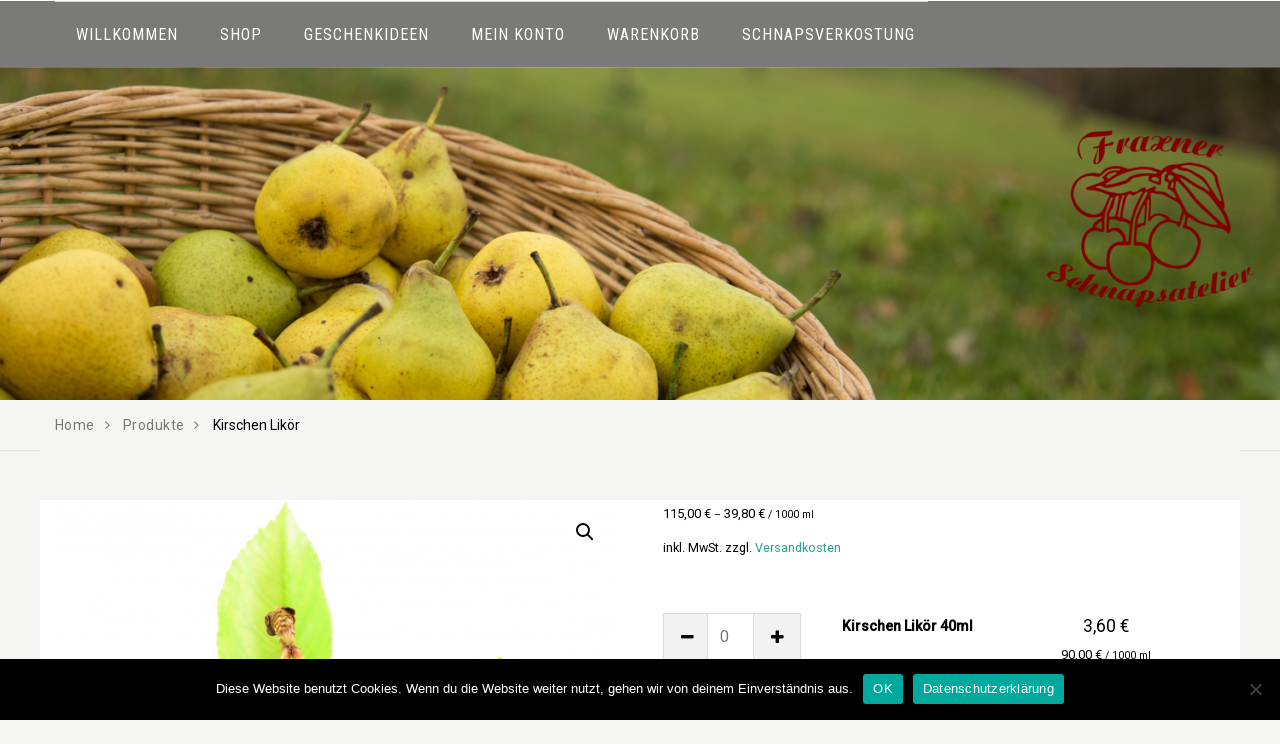

--- FILE ---
content_type: text/html; charset=UTF-8
request_url: https://schnapsatelier.at/produkt/kirschen-likoer/
body_size: 14064
content:
<!doctype html>
<html lang="de">
<head>
	<meta charset="UTF-8">
	<meta name="viewport" content="width=device-width, initial-scale=1">
	<link rel="profile" href="http://gmpg.org/xfn/11">

	<title>Kirschen Likör &#8211; Fraxner Schnapsatelier</title>
<meta name='robots' content='max-image-preview:large' />
	<style>img:is([sizes="auto" i], [sizes^="auto," i]) { contain-intrinsic-size: 3000px 1500px }</style>
	<link rel='dns-prefetch' href='//fonts.googleapis.com' />
<link rel="alternate" type="application/rss+xml" title="Fraxner Schnapsatelier &raquo; Feed" href="https://schnapsatelier.at/feed/" />
<link rel="alternate" type="application/rss+xml" title="Fraxner Schnapsatelier &raquo; Kommentar-Feed" href="https://schnapsatelier.at/comments/feed/" />
<link rel="alternate" type="application/rss+xml" title="Fraxner Schnapsatelier &raquo; Kommentar-Feed zu Kirschen Likör" href="https://schnapsatelier.at/produkt/kirschen-likoer/feed/" />
<script type="text/javascript">
/* <![CDATA[ */
window._wpemojiSettings = {"baseUrl":"https:\/\/s.w.org\/images\/core\/emoji\/15.0.3\/72x72\/","ext":".png","svgUrl":"https:\/\/s.w.org\/images\/core\/emoji\/15.0.3\/svg\/","svgExt":".svg","source":{"concatemoji":"https:\/\/schnapsatelier.at\/wp-includes\/js\/wp-emoji-release.min.js?ver=6.7.4"}};
/*! This file is auto-generated */
!function(i,n){var o,s,e;function c(e){try{var t={supportTests:e,timestamp:(new Date).valueOf()};sessionStorage.setItem(o,JSON.stringify(t))}catch(e){}}function p(e,t,n){e.clearRect(0,0,e.canvas.width,e.canvas.height),e.fillText(t,0,0);var t=new Uint32Array(e.getImageData(0,0,e.canvas.width,e.canvas.height).data),r=(e.clearRect(0,0,e.canvas.width,e.canvas.height),e.fillText(n,0,0),new Uint32Array(e.getImageData(0,0,e.canvas.width,e.canvas.height).data));return t.every(function(e,t){return e===r[t]})}function u(e,t,n){switch(t){case"flag":return n(e,"\ud83c\udff3\ufe0f\u200d\u26a7\ufe0f","\ud83c\udff3\ufe0f\u200b\u26a7\ufe0f")?!1:!n(e,"\ud83c\uddfa\ud83c\uddf3","\ud83c\uddfa\u200b\ud83c\uddf3")&&!n(e,"\ud83c\udff4\udb40\udc67\udb40\udc62\udb40\udc65\udb40\udc6e\udb40\udc67\udb40\udc7f","\ud83c\udff4\u200b\udb40\udc67\u200b\udb40\udc62\u200b\udb40\udc65\u200b\udb40\udc6e\u200b\udb40\udc67\u200b\udb40\udc7f");case"emoji":return!n(e,"\ud83d\udc26\u200d\u2b1b","\ud83d\udc26\u200b\u2b1b")}return!1}function f(e,t,n){var r="undefined"!=typeof WorkerGlobalScope&&self instanceof WorkerGlobalScope?new OffscreenCanvas(300,150):i.createElement("canvas"),a=r.getContext("2d",{willReadFrequently:!0}),o=(a.textBaseline="top",a.font="600 32px Arial",{});return e.forEach(function(e){o[e]=t(a,e,n)}),o}function t(e){var t=i.createElement("script");t.src=e,t.defer=!0,i.head.appendChild(t)}"undefined"!=typeof Promise&&(o="wpEmojiSettingsSupports",s=["flag","emoji"],n.supports={everything:!0,everythingExceptFlag:!0},e=new Promise(function(e){i.addEventListener("DOMContentLoaded",e,{once:!0})}),new Promise(function(t){var n=function(){try{var e=JSON.parse(sessionStorage.getItem(o));if("object"==typeof e&&"number"==typeof e.timestamp&&(new Date).valueOf()<e.timestamp+604800&&"object"==typeof e.supportTests)return e.supportTests}catch(e){}return null}();if(!n){if("undefined"!=typeof Worker&&"undefined"!=typeof OffscreenCanvas&&"undefined"!=typeof URL&&URL.createObjectURL&&"undefined"!=typeof Blob)try{var e="postMessage("+f.toString()+"("+[JSON.stringify(s),u.toString(),p.toString()].join(",")+"));",r=new Blob([e],{type:"text/javascript"}),a=new Worker(URL.createObjectURL(r),{name:"wpTestEmojiSupports"});return void(a.onmessage=function(e){c(n=e.data),a.terminate(),t(n)})}catch(e){}c(n=f(s,u,p))}t(n)}).then(function(e){for(var t in e)n.supports[t]=e[t],n.supports.everything=n.supports.everything&&n.supports[t],"flag"!==t&&(n.supports.everythingExceptFlag=n.supports.everythingExceptFlag&&n.supports[t]);n.supports.everythingExceptFlag=n.supports.everythingExceptFlag&&!n.supports.flag,n.DOMReady=!1,n.readyCallback=function(){n.DOMReady=!0}}).then(function(){return e}).then(function(){var e;n.supports.everything||(n.readyCallback(),(e=n.source||{}).concatemoji?t(e.concatemoji):e.wpemoji&&e.twemoji&&(t(e.twemoji),t(e.wpemoji)))}))}((window,document),window._wpemojiSettings);
/* ]]> */
</script>
<style id='wp-emoji-styles-inline-css' type='text/css'>

	img.wp-smiley, img.emoji {
		display: inline !important;
		border: none !important;
		box-shadow: none !important;
		height: 1em !important;
		width: 1em !important;
		margin: 0 0.07em !important;
		vertical-align: -0.1em !important;
		background: none !important;
		padding: 0 !important;
	}
</style>
<link rel='stylesheet' id='wp-block-library-css' href='https://schnapsatelier.at/wp-includes/css/dist/block-library/style.min.css?ver=6.7.4' type='text/css' media='all' />
<style id='classic-theme-styles-inline-css' type='text/css'>
/*! This file is auto-generated */
.wp-block-button__link{color:#fff;background-color:#32373c;border-radius:9999px;box-shadow:none;text-decoration:none;padding:calc(.667em + 2px) calc(1.333em + 2px);font-size:1.125em}.wp-block-file__button{background:#32373c;color:#fff;text-decoration:none}
</style>
<style id='global-styles-inline-css' type='text/css'>
:root{--wp--preset--aspect-ratio--square: 1;--wp--preset--aspect-ratio--4-3: 4/3;--wp--preset--aspect-ratio--3-4: 3/4;--wp--preset--aspect-ratio--3-2: 3/2;--wp--preset--aspect-ratio--2-3: 2/3;--wp--preset--aspect-ratio--16-9: 16/9;--wp--preset--aspect-ratio--9-16: 9/16;--wp--preset--color--black: #000000;--wp--preset--color--cyan-bluish-gray: #abb8c3;--wp--preset--color--white: #ffffff;--wp--preset--color--pale-pink: #f78da7;--wp--preset--color--vivid-red: #cf2e2e;--wp--preset--color--luminous-vivid-orange: #ff6900;--wp--preset--color--luminous-vivid-amber: #fcb900;--wp--preset--color--light-green-cyan: #7bdcb5;--wp--preset--color--vivid-green-cyan: #00d084;--wp--preset--color--pale-cyan-blue: #8ed1fc;--wp--preset--color--vivid-cyan-blue: #0693e3;--wp--preset--color--vivid-purple: #9b51e0;--wp--preset--gradient--vivid-cyan-blue-to-vivid-purple: linear-gradient(135deg,rgba(6,147,227,1) 0%,rgb(155,81,224) 100%);--wp--preset--gradient--light-green-cyan-to-vivid-green-cyan: linear-gradient(135deg,rgb(122,220,180) 0%,rgb(0,208,130) 100%);--wp--preset--gradient--luminous-vivid-amber-to-luminous-vivid-orange: linear-gradient(135deg,rgba(252,185,0,1) 0%,rgba(255,105,0,1) 100%);--wp--preset--gradient--luminous-vivid-orange-to-vivid-red: linear-gradient(135deg,rgba(255,105,0,1) 0%,rgb(207,46,46) 100%);--wp--preset--gradient--very-light-gray-to-cyan-bluish-gray: linear-gradient(135deg,rgb(238,238,238) 0%,rgb(169,184,195) 100%);--wp--preset--gradient--cool-to-warm-spectrum: linear-gradient(135deg,rgb(74,234,220) 0%,rgb(151,120,209) 20%,rgb(207,42,186) 40%,rgb(238,44,130) 60%,rgb(251,105,98) 80%,rgb(254,248,76) 100%);--wp--preset--gradient--blush-light-purple: linear-gradient(135deg,rgb(255,206,236) 0%,rgb(152,150,240) 100%);--wp--preset--gradient--blush-bordeaux: linear-gradient(135deg,rgb(254,205,165) 0%,rgb(254,45,45) 50%,rgb(107,0,62) 100%);--wp--preset--gradient--luminous-dusk: linear-gradient(135deg,rgb(255,203,112) 0%,rgb(199,81,192) 50%,rgb(65,88,208) 100%);--wp--preset--gradient--pale-ocean: linear-gradient(135deg,rgb(255,245,203) 0%,rgb(182,227,212) 50%,rgb(51,167,181) 100%);--wp--preset--gradient--electric-grass: linear-gradient(135deg,rgb(202,248,128) 0%,rgb(113,206,126) 100%);--wp--preset--gradient--midnight: linear-gradient(135deg,rgb(2,3,129) 0%,rgb(40,116,252) 100%);--wp--preset--font-size--small: 13px;--wp--preset--font-size--medium: 20px;--wp--preset--font-size--large: 36px;--wp--preset--font-size--x-large: 42px;--wp--preset--font-family--inter: "Inter", sans-serif;--wp--preset--font-family--cardo: Cardo;--wp--preset--spacing--20: 0.44rem;--wp--preset--spacing--30: 0.67rem;--wp--preset--spacing--40: 1rem;--wp--preset--spacing--50: 1.5rem;--wp--preset--spacing--60: 2.25rem;--wp--preset--spacing--70: 3.38rem;--wp--preset--spacing--80: 5.06rem;--wp--preset--shadow--natural: 6px 6px 9px rgba(0, 0, 0, 0.2);--wp--preset--shadow--deep: 12px 12px 50px rgba(0, 0, 0, 0.4);--wp--preset--shadow--sharp: 6px 6px 0px rgba(0, 0, 0, 0.2);--wp--preset--shadow--outlined: 6px 6px 0px -3px rgba(255, 255, 255, 1), 6px 6px rgba(0, 0, 0, 1);--wp--preset--shadow--crisp: 6px 6px 0px rgba(0, 0, 0, 1);}:where(.is-layout-flex){gap: 0.5em;}:where(.is-layout-grid){gap: 0.5em;}body .is-layout-flex{display: flex;}.is-layout-flex{flex-wrap: wrap;align-items: center;}.is-layout-flex > :is(*, div){margin: 0;}body .is-layout-grid{display: grid;}.is-layout-grid > :is(*, div){margin: 0;}:where(.wp-block-columns.is-layout-flex){gap: 2em;}:where(.wp-block-columns.is-layout-grid){gap: 2em;}:where(.wp-block-post-template.is-layout-flex){gap: 1.25em;}:where(.wp-block-post-template.is-layout-grid){gap: 1.25em;}.has-black-color{color: var(--wp--preset--color--black) !important;}.has-cyan-bluish-gray-color{color: var(--wp--preset--color--cyan-bluish-gray) !important;}.has-white-color{color: var(--wp--preset--color--white) !important;}.has-pale-pink-color{color: var(--wp--preset--color--pale-pink) !important;}.has-vivid-red-color{color: var(--wp--preset--color--vivid-red) !important;}.has-luminous-vivid-orange-color{color: var(--wp--preset--color--luminous-vivid-orange) !important;}.has-luminous-vivid-amber-color{color: var(--wp--preset--color--luminous-vivid-amber) !important;}.has-light-green-cyan-color{color: var(--wp--preset--color--light-green-cyan) !important;}.has-vivid-green-cyan-color{color: var(--wp--preset--color--vivid-green-cyan) !important;}.has-pale-cyan-blue-color{color: var(--wp--preset--color--pale-cyan-blue) !important;}.has-vivid-cyan-blue-color{color: var(--wp--preset--color--vivid-cyan-blue) !important;}.has-vivid-purple-color{color: var(--wp--preset--color--vivid-purple) !important;}.has-black-background-color{background-color: var(--wp--preset--color--black) !important;}.has-cyan-bluish-gray-background-color{background-color: var(--wp--preset--color--cyan-bluish-gray) !important;}.has-white-background-color{background-color: var(--wp--preset--color--white) !important;}.has-pale-pink-background-color{background-color: var(--wp--preset--color--pale-pink) !important;}.has-vivid-red-background-color{background-color: var(--wp--preset--color--vivid-red) !important;}.has-luminous-vivid-orange-background-color{background-color: var(--wp--preset--color--luminous-vivid-orange) !important;}.has-luminous-vivid-amber-background-color{background-color: var(--wp--preset--color--luminous-vivid-amber) !important;}.has-light-green-cyan-background-color{background-color: var(--wp--preset--color--light-green-cyan) !important;}.has-vivid-green-cyan-background-color{background-color: var(--wp--preset--color--vivid-green-cyan) !important;}.has-pale-cyan-blue-background-color{background-color: var(--wp--preset--color--pale-cyan-blue) !important;}.has-vivid-cyan-blue-background-color{background-color: var(--wp--preset--color--vivid-cyan-blue) !important;}.has-vivid-purple-background-color{background-color: var(--wp--preset--color--vivid-purple) !important;}.has-black-border-color{border-color: var(--wp--preset--color--black) !important;}.has-cyan-bluish-gray-border-color{border-color: var(--wp--preset--color--cyan-bluish-gray) !important;}.has-white-border-color{border-color: var(--wp--preset--color--white) !important;}.has-pale-pink-border-color{border-color: var(--wp--preset--color--pale-pink) !important;}.has-vivid-red-border-color{border-color: var(--wp--preset--color--vivid-red) !important;}.has-luminous-vivid-orange-border-color{border-color: var(--wp--preset--color--luminous-vivid-orange) !important;}.has-luminous-vivid-amber-border-color{border-color: var(--wp--preset--color--luminous-vivid-amber) !important;}.has-light-green-cyan-border-color{border-color: var(--wp--preset--color--light-green-cyan) !important;}.has-vivid-green-cyan-border-color{border-color: var(--wp--preset--color--vivid-green-cyan) !important;}.has-pale-cyan-blue-border-color{border-color: var(--wp--preset--color--pale-cyan-blue) !important;}.has-vivid-cyan-blue-border-color{border-color: var(--wp--preset--color--vivid-cyan-blue) !important;}.has-vivid-purple-border-color{border-color: var(--wp--preset--color--vivid-purple) !important;}.has-vivid-cyan-blue-to-vivid-purple-gradient-background{background: var(--wp--preset--gradient--vivid-cyan-blue-to-vivid-purple) !important;}.has-light-green-cyan-to-vivid-green-cyan-gradient-background{background: var(--wp--preset--gradient--light-green-cyan-to-vivid-green-cyan) !important;}.has-luminous-vivid-amber-to-luminous-vivid-orange-gradient-background{background: var(--wp--preset--gradient--luminous-vivid-amber-to-luminous-vivid-orange) !important;}.has-luminous-vivid-orange-to-vivid-red-gradient-background{background: var(--wp--preset--gradient--luminous-vivid-orange-to-vivid-red) !important;}.has-very-light-gray-to-cyan-bluish-gray-gradient-background{background: var(--wp--preset--gradient--very-light-gray-to-cyan-bluish-gray) !important;}.has-cool-to-warm-spectrum-gradient-background{background: var(--wp--preset--gradient--cool-to-warm-spectrum) !important;}.has-blush-light-purple-gradient-background{background: var(--wp--preset--gradient--blush-light-purple) !important;}.has-blush-bordeaux-gradient-background{background: var(--wp--preset--gradient--blush-bordeaux) !important;}.has-luminous-dusk-gradient-background{background: var(--wp--preset--gradient--luminous-dusk) !important;}.has-pale-ocean-gradient-background{background: var(--wp--preset--gradient--pale-ocean) !important;}.has-electric-grass-gradient-background{background: var(--wp--preset--gradient--electric-grass) !important;}.has-midnight-gradient-background{background: var(--wp--preset--gradient--midnight) !important;}.has-small-font-size{font-size: var(--wp--preset--font-size--small) !important;}.has-medium-font-size{font-size: var(--wp--preset--font-size--medium) !important;}.has-large-font-size{font-size: var(--wp--preset--font-size--large) !important;}.has-x-large-font-size{font-size: var(--wp--preset--font-size--x-large) !important;}
:where(.wp-block-post-template.is-layout-flex){gap: 1.25em;}:where(.wp-block-post-template.is-layout-grid){gap: 1.25em;}
:where(.wp-block-columns.is-layout-flex){gap: 2em;}:where(.wp-block-columns.is-layout-grid){gap: 2em;}
:root :where(.wp-block-pullquote){font-size: 1.5em;line-height: 1.6;}
</style>
<link rel='stylesheet' id='cookie-notice-front-css' href='https://schnapsatelier.at/wp-content/plugins/cookie-notice/css/front.min.css?ver=2.5.5' type='text/css' media='all' />
<link rel='stylesheet' id='photoswipe-css' href='https://schnapsatelier.at/wp-content/plugins/woocommerce/assets/css/photoswipe/photoswipe.min.css?ver=9.6.3' type='text/css' media='all' />
<link rel='stylesheet' id='photoswipe-default-skin-css' href='https://schnapsatelier.at/wp-content/plugins/woocommerce/assets/css/photoswipe/default-skin/default-skin.min.css?ver=9.6.3' type='text/css' media='all' />
<link rel='stylesheet' id='woocommerce-layout-css' href='https://schnapsatelier.at/wp-content/plugins/woocommerce/assets/css/woocommerce-layout.css?ver=9.6.3' type='text/css' media='all' />
<link rel='stylesheet' id='woocommerce-smallscreen-css' href='https://schnapsatelier.at/wp-content/plugins/woocommerce/assets/css/woocommerce-smallscreen.css?ver=9.6.3' type='text/css' media='only screen and (max-width: 768px)' />
<link rel='stylesheet' id='woocommerce-general-css' href='https://schnapsatelier.at/wp-content/plugins/woocommerce/assets/css/woocommerce.css?ver=9.6.3' type='text/css' media='all' />
<style id='woocommerce-inline-inline-css' type='text/css'>
.woocommerce form .form-row .required { visibility: visible; }
</style>
<link rel='stylesheet' id='brands-styles-css' href='https://schnapsatelier.at/wp-content/plugins/woocommerce/assets/css/brands.css?ver=9.6.3' type='text/css' media='all' />
<link rel='stylesheet' id='bcshop-woocommerce-style-css' href='https://schnapsatelier.at/wp-content/themes/bc-shop/assets/woocommerce/woocommerce.css?ver=6.7.4' type='text/css' media='all' />
<link rel='stylesheet' id='bc-business-consulting-Roboto+Condensed-css' href='//fonts.googleapis.com/css?family=Roboto+Condensed%3A300i%2C400%2C700&#038;ver=6.7.4' type='text/css' media='all' />
<link rel='stylesheet' id='bc-business-consulting-Roboto-css' href='//fonts.googleapis.com/css?family=Roboto%3A400%2C500&#038;ver=6.7.4' type='text/css' media='all' />
<link rel='stylesheet' id='bootstrap-css' href='https://schnapsatelier.at/wp-content/themes/bc-business-consulting/vendors/bootstrap/bootstrap.css?ver=6.7.4' type='text/css' media='all' />
<link rel='stylesheet' id='font-awesome-css' href='https://schnapsatelier.at/wp-content/themes/bc-business-consulting/vendors/font-awesome/font-awesome.css?ver=6.7.4' type='text/css' media='all' />
<link rel='stylesheet' id='magnific-popup-css' href='https://schnapsatelier.at/wp-content/themes/bc-business-consulting/vendors/magnific-popup/magnific-popup.css?ver=6.7.4' type='text/css' media='all' />
<link rel='stylesheet' id='owl-carousel-css' href='https://schnapsatelier.at/wp-content/themes/bc-business-consulting/vendors/owl-carousel/owl-carousel.css?ver=6.7.4' type='text/css' media='all' />
<link rel='stylesheet' id='aos-next-css' href='https://schnapsatelier.at/wp-content/themes/bc-business-consulting/vendors/aos-next/aos.css?ver=6.7.4' type='text/css' media='all' />
<link rel='stylesheet' id='bc-business-consulting-navigation-css' href='https://schnapsatelier.at/wp-content/themes/bc-business-consulting/assets/navigation-menu.css?ver=6.7.4' type='text/css' media='all' />
<link rel='stylesheet' id='bc-business-consulting-css' href='https://schnapsatelier.at/wp-content/themes/bc-shop/style.css?ver=6.7.4' type='text/css' media='all' />
<link rel='stylesheet' id='flexible-shipping-free-shipping-css' href='https://schnapsatelier.at/wp-content/plugins/flexible-shipping/assets/dist/css/free-shipping.css?ver=5.2.0.2' type='text/css' media='all' />
<link rel='stylesheet' id='woocommerce-gzd-layout-css' href='https://schnapsatelier.at/wp-content/plugins/woocommerce-germanized/build/static/layout-styles.css?ver=3.18.7' type='text/css' media='all' />
<style id='woocommerce-gzd-layout-inline-css' type='text/css'>
.woocommerce-checkout .shop_table { background-color: #eeeeee; } .product p.deposit-packaging-type { font-size: 1.25em !important; } p.woocommerce-shipping-destination { display: none; }
                .wc-gzd-nutri-score-value-a {
                    background: url(https://schnapsatelier.at/wp-content/plugins/woocommerce-germanized/assets/images/nutri-score-a.svg) no-repeat;
                }
                .wc-gzd-nutri-score-value-b {
                    background: url(https://schnapsatelier.at/wp-content/plugins/woocommerce-germanized/assets/images/nutri-score-b.svg) no-repeat;
                }
                .wc-gzd-nutri-score-value-c {
                    background: url(https://schnapsatelier.at/wp-content/plugins/woocommerce-germanized/assets/images/nutri-score-c.svg) no-repeat;
                }
                .wc-gzd-nutri-score-value-d {
                    background: url(https://schnapsatelier.at/wp-content/plugins/woocommerce-germanized/assets/images/nutri-score-d.svg) no-repeat;
                }
                .wc-gzd-nutri-score-value-e {
                    background: url(https://schnapsatelier.at/wp-content/plugins/woocommerce-germanized/assets/images/nutri-score-e.svg) no-repeat;
                }
            
</style>
<link rel='stylesheet' id='bc-business-consulting-parent-css' href='https://schnapsatelier.at/wp-content/themes/bc-business-consulting/style.css?ver=6.7.4' type='text/css' media='all' />
<link rel='stylesheet' id='bc-business-consulting-css-css' href='https://schnapsatelier.at/wp-content/themes/bc-shop/style.css?ver=6.7.4' type='text/css' media='all' />
<script type="text/javascript" id="cookie-notice-front-js-before">
/* <![CDATA[ */
var cnArgs = {"ajaxUrl":"https:\/\/schnapsatelier.at\/wp-admin\/admin-ajax.php","nonce":"663ca68fb5","hideEffect":"fade","position":"bottom","onScroll":false,"onScrollOffset":100,"onClick":false,"cookieName":"cookie_notice_accepted","cookieTime":2592000,"cookieTimeRejected":2592000,"globalCookie":false,"redirection":false,"cache":false,"revokeCookies":false,"revokeCookiesOpt":"automatic"};
/* ]]> */
</script>
<script type="text/javascript" src="https://schnapsatelier.at/wp-content/plugins/cookie-notice/js/front.min.js?ver=2.5.5" id="cookie-notice-front-js"></script>
<script type="text/javascript" src="https://schnapsatelier.at/wp-includes/js/jquery/jquery.min.js?ver=3.7.1" id="jquery-core-js"></script>
<script type="text/javascript" src="https://schnapsatelier.at/wp-includes/js/jquery/jquery-migrate.min.js?ver=3.4.1" id="jquery-migrate-js"></script>
<script type="text/javascript" src="https://schnapsatelier.at/wp-content/plugins/woocommerce/assets/js/jquery-blockui/jquery.blockUI.min.js?ver=2.7.0-wc.9.6.3" id="jquery-blockui-js" defer="defer" data-wp-strategy="defer"></script>
<script type="text/javascript" id="wc-add-to-cart-js-extra">
/* <![CDATA[ */
var wc_add_to_cart_params = {"ajax_url":"\/wp-admin\/admin-ajax.php","wc_ajax_url":"\/?wc-ajax=%%endpoint%%","i18n_view_cart":"Warenkorb anzeigen","cart_url":"https:\/\/schnapsatelier.at\/warenkorb\/","is_cart":"","cart_redirect_after_add":"no"};
/* ]]> */
</script>
<script type="text/javascript" src="https://schnapsatelier.at/wp-content/plugins/woocommerce/assets/js/frontend/add-to-cart.min.js?ver=9.6.3" id="wc-add-to-cart-js" defer="defer" data-wp-strategy="defer"></script>
<script type="text/javascript" src="https://schnapsatelier.at/wp-content/plugins/woocommerce/assets/js/zoom/jquery.zoom.min.js?ver=1.7.21-wc.9.6.3" id="zoom-js" defer="defer" data-wp-strategy="defer"></script>
<script type="text/javascript" src="https://schnapsatelier.at/wp-content/plugins/woocommerce/assets/js/flexslider/jquery.flexslider.min.js?ver=2.7.2-wc.9.6.3" id="flexslider-js" defer="defer" data-wp-strategy="defer"></script>
<script type="text/javascript" src="https://schnapsatelier.at/wp-content/plugins/woocommerce/assets/js/photoswipe/photoswipe.min.js?ver=4.1.1-wc.9.6.3" id="photoswipe-js" defer="defer" data-wp-strategy="defer"></script>
<script type="text/javascript" src="https://schnapsatelier.at/wp-content/plugins/woocommerce/assets/js/photoswipe/photoswipe-ui-default.min.js?ver=4.1.1-wc.9.6.3" id="photoswipe-ui-default-js" defer="defer" data-wp-strategy="defer"></script>
<script type="text/javascript" id="wc-single-product-js-extra">
/* <![CDATA[ */
var wc_single_product_params = {"i18n_required_rating_text":"Bitte w\u00e4hle eine Bewertung","i18n_product_gallery_trigger_text":"Bildergalerie im Vollbildmodus anzeigen","review_rating_required":"yes","flexslider":{"rtl":false,"animation":"slide","smoothHeight":true,"directionNav":false,"controlNav":"thumbnails","slideshow":false,"animationSpeed":500,"animationLoop":false,"allowOneSlide":false},"zoom_enabled":"1","zoom_options":[],"photoswipe_enabled":"1","photoswipe_options":{"shareEl":false,"closeOnScroll":false,"history":false,"hideAnimationDuration":0,"showAnimationDuration":0},"flexslider_enabled":"1"};
/* ]]> */
</script>
<script type="text/javascript" src="https://schnapsatelier.at/wp-content/plugins/woocommerce/assets/js/frontend/single-product.min.js?ver=9.6.3" id="wc-single-product-js" defer="defer" data-wp-strategy="defer"></script>
<script type="text/javascript" src="https://schnapsatelier.at/wp-content/plugins/woocommerce/assets/js/js-cookie/js.cookie.min.js?ver=2.1.4-wc.9.6.3" id="js-cookie-js" defer="defer" data-wp-strategy="defer"></script>
<script type="text/javascript" id="woocommerce-js-extra">
/* <![CDATA[ */
var woocommerce_params = {"ajax_url":"\/wp-admin\/admin-ajax.php","wc_ajax_url":"\/?wc-ajax=%%endpoint%%"};
/* ]]> */
</script>
<script type="text/javascript" src="https://schnapsatelier.at/wp-content/plugins/woocommerce/assets/js/frontend/woocommerce.min.js?ver=9.6.3" id="woocommerce-js" defer="defer" data-wp-strategy="defer"></script>
<script type="text/javascript" id="wc-gzd-unit-price-observer-queue-js-extra">
/* <![CDATA[ */
var wc_gzd_unit_price_observer_queue_params = {"ajax_url":"\/wp-admin\/admin-ajax.php","wc_ajax_url":"\/?wc-ajax=%%endpoint%%","refresh_unit_price_nonce":"e5e4fe4c36"};
/* ]]> */
</script>
<script type="text/javascript" src="https://schnapsatelier.at/wp-content/plugins/woocommerce-germanized/build/static/unit-price-observer-queue.js?ver=3.18.7" id="wc-gzd-unit-price-observer-queue-js" defer="defer" data-wp-strategy="defer"></script>
<script type="text/javascript" src="https://schnapsatelier.at/wp-content/plugins/woocommerce/assets/js/accounting/accounting.min.js?ver=0.4.2" id="accounting-js"></script>
<script type="text/javascript" id="wc-gzd-unit-price-observer-js-extra">
/* <![CDATA[ */
var wc_gzd_unit_price_observer_params = {"wrapper":".product","price_selector":{"p.price":{"is_total_price":false,"is_primary_selector":true,"quantity_selector":""}},"replace_price":"1","product_id":"651","price_decimal_sep":",","price_thousand_sep":".","qty_selector":"input.quantity, input.qty","refresh_on_load":""};
/* ]]> */
</script>
<script type="text/javascript" src="https://schnapsatelier.at/wp-content/plugins/woocommerce-germanized/build/static/unit-price-observer.js?ver=3.18.7" id="wc-gzd-unit-price-observer-js" defer="defer" data-wp-strategy="defer"></script>
<link rel="https://api.w.org/" href="https://schnapsatelier.at/wp-json/" /><link rel="alternate" title="JSON" type="application/json" href="https://schnapsatelier.at/wp-json/wp/v2/product/651" /><link rel="EditURI" type="application/rsd+xml" title="RSD" href="https://schnapsatelier.at/xmlrpc.php?rsd" />
<meta name="generator" content="WordPress 6.7.4" />
<meta name="generator" content="WooCommerce 9.6.3" />
<link rel="canonical" href="https://schnapsatelier.at/produkt/kirschen-likoer/" />
<link rel='shortlink' href='https://schnapsatelier.at/?p=651' />
<link rel="alternate" title="oEmbed (JSON)" type="application/json+oembed" href="https://schnapsatelier.at/wp-json/oembed/1.0/embed?url=https%3A%2F%2Fschnapsatelier.at%2Fprodukt%2Fkirschen-likoer%2F" />
<link rel="alternate" title="oEmbed (XML)" type="text/xml+oembed" href="https://schnapsatelier.at/wp-json/oembed/1.0/embed?url=https%3A%2F%2Fschnapsatelier.at%2Fprodukt%2Fkirschen-likoer%2F&#038;format=xml" />
	<noscript><style>.woocommerce-product-gallery{ opacity: 1 !important; }</style></noscript>
	<style type="text/css" id="custom-background-css">
body.custom-background { background-color: #f5f6f4; }
</style>
	<style class='wp-fonts-local' type='text/css'>
@font-face{font-family:Inter;font-style:normal;font-weight:300 900;font-display:fallback;src:url('https://schnapsatelier.at/wp-content/plugins/woocommerce/assets/fonts/Inter-VariableFont_slnt,wght.woff2') format('woff2');font-stretch:normal;}
@font-face{font-family:Cardo;font-style:normal;font-weight:400;font-display:fallback;src:url('https://schnapsatelier.at/wp-content/plugins/woocommerce/assets/fonts/cardo_normal_400.woff2') format('woff2');}
</style>
<link rel="icon" href="https://schnapsatelier.at/wp-content/uploads/2020/10/cropped-Fraxner_Schnapsatelier-1-32x32.png" sizes="32x32" />
<link rel="icon" href="https://schnapsatelier.at/wp-content/uploads/2020/10/cropped-Fraxner_Schnapsatelier-1-192x192.png" sizes="192x192" />
<link rel="apple-touch-icon" href="https://schnapsatelier.at/wp-content/uploads/2020/10/cropped-Fraxner_Schnapsatelier-1-180x180.png" />
<meta name="msapplication-TileImage" content="https://schnapsatelier.at/wp-content/uploads/2020/10/cropped-Fraxner_Schnapsatelier-1-270x270.png" />
		<style type="text/css" id="wp-custom-css">
			.page-breadcrumb > .container, .page, #bc-main-container{
	background-color: rgba(255,255,255,1);
}
/*
main{
	background-color: rgba(255,255,255,0.5);
}
*/

/* price in cart */
.woocommerce-Price-amount {
	font-size: 1.25em !important;
}

/* price:  x Euro /1l  -> smaller */
.price-unit{
	font-size: 0.75em !important;
}

/* center top logo */
.img-responsive {
	margin-left: auto;
	margin-right: auto;
}

/* footer menu spacing */
.footer-bottom li {
	margin-right: 5px
}

/* Product Categories scale up */
.woocommerce ul.products li.product .woocommerce-loop-category__title {
	font-size: 1.4em;
	text-align: center;
}
/* Product Categories remove amount */
.woocommerce ul.products li.product .woocommerce-loop-category__title mark {
	display: none;
}

/* remove home icon */
span.home-icon {
	display: none;
}

/* remove price/liter in categorie view */
li.product p.price-unit.wc-gzd-additional-info {
	display: none !important; 
}

.custom_header, .post-by, #popup-search, .woocommerce-cart-form .wc-gzd-cart-info, .middle-header  {
	display: none;
}
.cat-item{
	font-size:2rem;
	color: #514438;
}
.page-breadcrumb > .container, .page, #bc-main-container{
	background-color: #f5f6f4;
}
.footer-bottom{
	background-color: #b2ede4;
}
.widget, .entry-content, .entry-block, .content-area {
		background-color: #fff;
}
.latestnews-section .type-post .entry-block a:hover, .latestnews-section .type-post .entry-title:hover a, .latestnews-section .type-post .entry-block .post-by a, .post-comments .media-content > a:hover, .post-comments .media-body .media-heading a:hover, .blogpost-nextprev a:hover, .blog.latestnews-section .type-post .entry-meta .post-tag span > a:hover, .page-breadcrumb .breadcrumb a:hover, .contact-widget.ftr-widget p:hover a, .contact-widget.ftr-widget p:hover span, .contact-widget.ftr-widget p:hover, .link-widget ul li a:hover, .ftr-widget a, .header-social ul li a:hover, .list-inline > li a:hover, #secondary li:hover a, #secondary li:hover::before, #secondary a:hover, a, a.btn:hover, a.btn:focus, a.btn:active, a.btn:active {
	color:#1fa494;
}
.woocommerce .multipurpose-shop-grid-list a.active{
		color:#1fa494;
		border-color: #1fa494;
}
.woocommerce a.button.alt, .woocommerce button.button.alt, .woocommerce input.button.alt, .woocommerce #respond input#submit.alt, .woocommerce #payment #place_order, .woocommerce-page #payment #place_order{
	background-color: #65dcca;
}
.widget_search .search-submit, #primary .search-form .search-submit, .navigation.pagination a:focus, .navigation.pagination a:hover, .navigation.pagination span, .btn, .comment-form input[type="submit"], .post-comments .media-content > a:hover::before, .widget-area .footer-bottom, .link-widget ul li a::before, .footer-main .ftr-widget .widget-title::before, .header-contact-info .dropdown-menu > li > a:hover, input[type="submit"]:hover, .submit-review:hover{
		background-color: #65dcca;
}
.widget-area .widget-title::before{
	background-color: #fff;
}
button.plus:hover, button.minus:hover{
		background-color: #65dcca;
}
.woocommerce div.product form.cart .group_table td:first-child{
	width: auto;
}

@media only screen and (min-width: 1920px) {
  footer {
    width: 1920px;
		margin-left: auto;
		margin-right: auto;
  }
}
.footer-bottom .container::before{
	height: 2px;
	transform: skewX(0deg);
	width: 100%;
	padding-right: 0px;
	padding-left: 0px;
	left: 0%;
}
.footer-main {
    background-color: #f5f6f4;
}
.ow-navigation .navbar-toggle{
	background-color: #1fa494;
}
.ow-navigation .navbar-toggle:focus{
	background-color: #1fa494;
	border-color:#1fa494;
}
.ow-navigation .navbar-nav{
	border-top: 1px solid #b2ede4;
}

.ow-navigation .nav.navbar-nav li>a:hover{
	color:#1fa494;
}
.navbar-fixed-top .ow-navigation .navbar-toggle:focus .icon-bar, .navbar-fixed-top .ow-navigation .navbar-toggle:hover .icon-bar, .ow-navigation .navbar-toggle:hover .icon-bar {
    background-color: #b2ede4;
}
.woocommerce .multipurpose-shop-grid-list a{
	color: #1fa494;
	border-color: #1fa494;
}
.woocommerce .multipurpose-shop-grid-list a:hover{
	color: #b2ede4;
	border-color: #b2ede4;
}		</style>
		</head>

<body class="product-template-default single single-product postid-651 custom-background theme-bc-business-consulting cookies-not-set woocommerce woocommerce-page woocommerce-no-js">
<div id="page" class="site">
<a class="skip-link screen-reader-text" href="#bc-main-container">
Skip to content</a>
<!-- Header -->
<header class="header-main">
        <!-- Top Header -->
        <div class="top-header ">
            <!-- Container -->
            <div class="container">
              <div class="row">
              	
              	<div class="col-md-6 col-sm-6">
                	                </div>
                <div class="col-md-6 col-sm-6">
                  <div class="pull-right top-menu">
					                	</div>
                 </div>   
               </div>     
            </div><!-- Container /- -->
        </div><!-- Top Header /- -->
             <div class="middle-header container-fluid no-padding">
            <div class="container">
            	<div class="row">
                	<div class="col-md-4 col-sm-5">
                        <div class="logo-block">
                                                       
                                <h3><a href="https://schnapsatelier.at/" rel="home">Fraxner Schnapsatelier</a></h3>
                                                            
                               
                        </div>
                   </div> 
                   <div class="col-md-8 col-sm-7">
                   		                        <div class="header-info">
                                                    </div>
                                        	</div>
                
                </div>
            </div>
        </div>	

     </header>
    
    
<div id="menu_container_wrapper">
<!-- Menu Block -->

	     <div id="sticker">
    <div class="menu-block menu-block-section container-fluid no-padding">
        <!-- Container -->
        <div class="container">	
        	<div class="row">
                <div class="col-md-10">			
                    <span class="home-icon"><a href="https://schnapsatelier.at/"><i class="fa fa-home" ></i></a></span>
                    <nav class="navbar ow-navigation">
                    
                        
                        <div class="navbar-header">
                            <button aria-controls="navbar" aria-expanded="false" data-target="#navbar" data-toggle="collapse" class="navbar-toggle collapsed" type="button" tabindex="0" autofocus>
                                <span class="sr-only">Toggle navigation</span>
                                <span class="icon-bar"></span>
                                <span class="icon-bar"></span>
                                <span class="icon-bar"></span>
                            </button>
                        </div>
                        <div id="navbar" class="collapse navbar-collapse navbar-left"><ul id="menu-head" class="nav navbar-nav menubar"><li itemscope="itemscope" itemtype="https://www.schema.org/SiteNavigationElement" id="menu-item-1054" class="menu-item menu-item-type-post_type menu-item-object-page menu-item-1054"><a title="Willkommen" href="https://schnapsatelier.at/willkomen/">Willkommen</a></li>
<li itemscope="itemscope" itemtype="https://www.schema.org/SiteNavigationElement" id="menu-item-497" class="menu-item menu-item-type-post_type menu-item-object-page menu-item-home current_page_parent menu-item-497"><a title="Shop" href="https://schnapsatelier.at/">Shop</a></li>
<li itemscope="itemscope" itemtype="https://www.schema.org/SiteNavigationElement" id="menu-item-1086" class="menu-item menu-item-type-taxonomy menu-item-object-product_cat menu-item-1086"><a title="Geschenkideen" href="https://schnapsatelier.at/produkt-kategorie/shop/">Geschenkideen</a></li>
<li itemscope="itemscope" itemtype="https://www.schema.org/SiteNavigationElement" id="menu-item-776" class="menu-item menu-item-type-post_type menu-item-object-page menu-item-776"><a title="Mein Konto" href="https://schnapsatelier.at/mein-konto/">Mein Konto</a></li>
<li itemscope="itemscope" itemtype="https://www.schema.org/SiteNavigationElement" id="menu-item-1084" class="menu-item menu-item-type-post_type menu-item-object-page menu-item-1084"><a title="Warenkorb" href="https://schnapsatelier.at/warenkorb/">Warenkorb</a></li>
<li itemscope="itemscope" itemtype="https://www.schema.org/SiteNavigationElement" id="menu-item-1342" class="menu-item menu-item-type-post_type menu-item-object-page menu-item-1342"><a title="Schnapsverkostung" href="https://schnapsatelier.at/schnapsverkostung/">Schnapsverkostung</a></li>
</ul></div>                        
                    </nav><!-- Navigation /- -->
                </div>
                <div class="col-md-2 mobile-hide">	
                 <div class="header-social">
                        <ul> 
                                    
                    						<li><a href="javascript:void(0);" title="search_icon" id="popup-search"><i class="fa fa-search"></i></a></li>
                                        </ul>
                    </div>
            	</div>
           
           </div> <!-- Row /- -->
        </div><!-- Container /- -->
    </div><!-- Menu Block /- -->
  </div>
          	<div class="custom_header">
     <h1 class="display-1">Kirschen Likör</h1><p class="price"><span class="woocommerce-Price-amount amount"><bdi>2,10&nbsp;<span class="woocommerce-Price-currencySymbol">&euro;</span></bdi></span></p>
<div class="subtitle">                          
            </div>    	</div>
    <img src="https://schnapsatelier.at/wp-content/uploads/2020/11/cropped-header1.png" class="img-responsive" alt="" title="" />    

     
</div>
   


	<main class="site-main page-spacing">        <div class=" page-breadcrumb">
            <div class="container">
            	<div role="navigation" aria-label="Breadcrumbs" class="crumb" itemprop="breadcrumb"><ol class="breadcrumb" itemscope itemtype="http://schema.org/BreadcrumbList"><meta name="numberOfItems" content="3" /><meta name="itemListOrder" content="Ascending" /><li itemprop="itemListElement" itemscope itemtype="http://schema.org/ListItem" class="trail-item trail-begin"><a href="https://schnapsatelier.at" rel="home"><span itemprop="name"><i class="ti-home"></i> Home</span></a><meta itemprop="position" content="1" /> </li><li itemprop="itemListElement" itemscope itemtype="http://schema.org/ListItem" class="trail-item"><a href="https://schnapsatelier.at/shop/"><span itemprop="name">Produkte</span></a><meta itemprop="position" content="2" /> </li><li itemprop="itemListElement" itemscope itemtype="http://schema.org/ListItem" class="trail-item trail-end"><span itemprop="name">Kirschen Likör</span><meta itemprop="position" content="3" /> </li></ol></div>            </div>
        </div>
                <div class="container page ">
             <div class="row">
                <div class="col-md-12 col-sm-12 content-area no-sidebar">
        
					
			<div class="woocommerce-notices-wrapper"></div><div id="product-651" class="product type-product post-651 status-publish first instock product_cat-likoer has-post-thumbnail taxable shipping-taxable product-type-grouped">

	<div class="woocommerce-product-gallery woocommerce-product-gallery--with-images woocommerce-product-gallery--columns-4 images" data-columns="4" style="opacity: 0; transition: opacity .25s ease-in-out;">
	<div class="woocommerce-product-gallery__wrapper">
		<div data-thumb="https://schnapsatelier.at/wp-content/uploads/2020/11/L361-100x100.png" data-thumb-alt="Kirschen Likör" data-thumb-srcset="https://schnapsatelier.at/wp-content/uploads/2020/11/L361-100x100.png 100w, https://schnapsatelier.at/wp-content/uploads/2020/11/L361-150x150.png 150w, https://schnapsatelier.at/wp-content/uploads/2020/11/L361-300x300.png 300w"  data-thumb-sizes="(max-width: 100px) 100vw, 100px" class="woocommerce-product-gallery__image"><a href="https://schnapsatelier.at/wp-content/uploads/2020/11/L361.png"><img width="600" height="559" src="https://schnapsatelier.at/wp-content/uploads/2020/11/L361-600x559.png" class="wp-post-image" alt="Kirschen Likör" data-caption="" data-src="https://schnapsatelier.at/wp-content/uploads/2020/11/L361.png" data-large_image="https://schnapsatelier.at/wp-content/uploads/2020/11/L361.png" data-large_image_width="1147" data-large_image_height="1068" decoding="async" fetchpriority="high" srcset="https://schnapsatelier.at/wp-content/uploads/2020/11/L361-600x559.png 600w, https://schnapsatelier.at/wp-content/uploads/2020/11/L361-300x279.png 300w, https://schnapsatelier.at/wp-content/uploads/2020/11/L361-1024x953.png 1024w, https://schnapsatelier.at/wp-content/uploads/2020/11/L361-768x715.png 768w, https://schnapsatelier.at/wp-content/uploads/2020/11/L361.png 1147w" sizes="(max-width: 600px) 100vw, 600px" /></a></div>
	</div>
</div>

	<div class="summary entry-summary">
		

	<p class="price price-unit smaller wc-gzd-additional-info"><span class="woocommerce-Price-amount amount">115,00&nbsp;<span class="woocommerce-Price-currencySymbol">&euro;</span></span> &ndash; <span class="woocommerce-Price-amount amount">39,80&nbsp;<span class="woocommerce-Price-currencySymbol">&euro;</span></span> / <span class="unit-base">1000</span> <span class="unit">ml</span></p>
<div class="legal-price-info">
	<p class="wc-gzd-additional-info">
					<span class="wc-gzd-additional-info tax-info">inkl. MwSt.</span>
							<span class="wc-gzd-additional-info shipping-costs-info">zzgl. <a href="https://schnapsatelier.at/versandarten/" target="_blank">Versandkosten</a></span>
			</p>
</div>




<form class="cart grouped_form" action="https://schnapsatelier.at/produkt/kirschen-likoer/" method="post" enctype='multipart/form-data'>
	<table cellspacing="0" class="woocommerce-grouped-product-list group_table">
		<tbody>
			<tr id="product-134" class="woocommerce-grouped-product-list-item product type-product post-134 status-publish instock product_cat-likoer taxable shipping-taxable purchasable product-type-simple"><td class="woocommerce-grouped-product-list-item__quantity"><div class="quantity">
		<label class="screen-reader-text" for="quantity_697b64574a442">Kirschen Likör 40ml Menge</label>
	<input
		type="number"
				id="quantity_697b64574a442"
		class="input-text qty text"
		name="quantity[134]"
		value=""
		aria-label="Produktmenge"
				min="0"
		max=""
					step="1"
			placeholder="0"
			inputmode="numeric"
			autocomplete="off"
			/>
	</div>
</td><td class="woocommerce-grouped-product-list-item__label"><label for="product-134">Kirschen Likör 40ml</label></td><td class="woocommerce-grouped-product-list-item__price"><span class="woocommerce-Price-amount amount"><bdi>3,60&nbsp;<span class="woocommerce-Price-currencySymbol">&euro;</span></bdi></span>

	<p class="price price-unit smaller wc-gzd-additional-info wc-gzd-additional-info-loop"><span class="woocommerce-Price-amount amount">90,00&nbsp;<span class="woocommerce-Price-currencySymbol">&euro;</span></span> / <span class="unit-base">1000</span> <span class="unit">ml</span></p>
<div class="legal-price-info">
	<p class="wc-gzd-additional-info wc-gzd-additional-info-loop">
					<span class="wc-gzd-additional-info wc-gzd-additional-info-loop tax-info">inkl. 20 % MwSt.</span>
							<span class="wc-gzd-additional-info wc-gzd-additional-info-loop shipping-costs-info">zzgl. <a href="https://schnapsatelier.at/versandarten/" target="_blank">Versandkosten</a></span>
			</p>
</div>



	<p class="wc-gzd-additional-info wc-gzd-additional-info-loop product-units-wrapper product-units">Produkt enthält: 40 <span class="unit">ml</span></p>
</td></tr><tr id="product-135" class="woocommerce-grouped-product-list-item product type-product post-135 status-publish instock product_cat-likoer taxable shipping-taxable purchasable product-type-simple"><td class="woocommerce-grouped-product-list-item__quantity"><div class="quantity">
		<label class="screen-reader-text" for="quantity_697b64574c273">Kirschen Likör 0,1l Menge</label>
	<input
		type="number"
				id="quantity_697b64574c273"
		class="input-text qty text"
		name="quantity[135]"
		value=""
		aria-label="Produktmenge"
				min="0"
		max=""
					step="1"
			placeholder="0"
			inputmode="numeric"
			autocomplete="off"
			/>
	</div>
</td><td class="woocommerce-grouped-product-list-item__label"><label for="product-135">Kirschen Likör 0,1l</label></td><td class="woocommerce-grouped-product-list-item__price"><span class="woocommerce-Price-amount amount"><bdi>6,90&nbsp;<span class="woocommerce-Price-currencySymbol">&euro;</span></bdi></span>

	<p class="price price-unit smaller wc-gzd-additional-info wc-gzd-additional-info-loop"><span class="woocommerce-Price-amount amount">69,00&nbsp;<span class="woocommerce-Price-currencySymbol">&euro;</span></span> / <span class="unit-base">1000</span> <span class="unit">ml</span></p>
<div class="legal-price-info">
	<p class="wc-gzd-additional-info wc-gzd-additional-info-loop">
					<span class="wc-gzd-additional-info wc-gzd-additional-info-loop tax-info">inkl. 20 % MwSt.</span>
							<span class="wc-gzd-additional-info wc-gzd-additional-info-loop shipping-costs-info">zzgl. <a href="https://schnapsatelier.at/versandarten/" target="_blank">Versandkosten</a></span>
			</p>
</div>



	<p class="wc-gzd-additional-info wc-gzd-additional-info-loop product-units-wrapper product-units">Produkt enthält: 100 <span class="unit">ml</span></p>
</td></tr><tr id="product-136" class="woocommerce-grouped-product-list-item product type-product post-136 status-publish last instock product_cat-likoer taxable shipping-taxable purchasable product-type-simple"><td class="woocommerce-grouped-product-list-item__quantity"><div class="quantity">
		<label class="screen-reader-text" for="quantity_697b64574dd80">Kirschen Likör 0,2l Menge</label>
	<input
		type="number"
				id="quantity_697b64574dd80"
		class="input-text qty text"
		name="quantity[136]"
		value=""
		aria-label="Produktmenge"
				min="0"
		max=""
					step="1"
			placeholder="0"
			inputmode="numeric"
			autocomplete="off"
			/>
	</div>
</td><td class="woocommerce-grouped-product-list-item__label"><label for="product-136">Kirschen Likör 0,2l</label></td><td class="woocommerce-grouped-product-list-item__price"><span class="woocommerce-Price-amount amount"><bdi>10,20&nbsp;<span class="woocommerce-Price-currencySymbol">&euro;</span></bdi></span>

	<p class="price price-unit smaller wc-gzd-additional-info wc-gzd-additional-info-loop"><span class="woocommerce-Price-amount amount">51,00&nbsp;<span class="woocommerce-Price-currencySymbol">&euro;</span></span> / <span class="unit-base">1000</span> <span class="unit">ml</span></p>
<div class="legal-price-info">
	<p class="wc-gzd-additional-info wc-gzd-additional-info-loop">
					<span class="wc-gzd-additional-info wc-gzd-additional-info-loop tax-info">inkl. 20 % MwSt.</span>
							<span class="wc-gzd-additional-info wc-gzd-additional-info-loop shipping-costs-info">zzgl. <a href="https://schnapsatelier.at/versandarten/" target="_blank">Versandkosten</a></span>
			</p>
</div>



	<p class="wc-gzd-additional-info wc-gzd-additional-info-loop product-units-wrapper product-units">Produkt enthält: 200 <span class="unit">ml</span></p>
</td></tr><tr id="product-137" class="woocommerce-grouped-product-list-item product type-product post-137 status-publish first instock product_cat-likoer taxable shipping-taxable purchasable product-type-simple"><td class="woocommerce-grouped-product-list-item__quantity"><div class="quantity">
		<label class="screen-reader-text" for="quantity_697b64574f69b">Kirschen Likör 0,35l Menge</label>
	<input
		type="number"
				id="quantity_697b64574f69b"
		class="input-text qty text"
		name="quantity[137]"
		value=""
		aria-label="Produktmenge"
				min="0"
		max=""
					step="1"
			placeholder="0"
			inputmode="numeric"
			autocomplete="off"
			/>
	</div>
</td><td class="woocommerce-grouped-product-list-item__label"><label for="product-137">Kirschen Likör 0,35l</label></td><td class="woocommerce-grouped-product-list-item__price"><span class="woocommerce-Price-amount amount"><bdi>15,10&nbsp;<span class="woocommerce-Price-currencySymbol">&euro;</span></bdi></span>

	<p class="price price-unit smaller wc-gzd-additional-info wc-gzd-additional-info-loop"><span class="woocommerce-Price-amount amount">43,14&nbsp;<span class="woocommerce-Price-currencySymbol">&euro;</span></span> / <span class="unit-base">1000</span> <span class="unit">ml</span></p>
<div class="legal-price-info">
	<p class="wc-gzd-additional-info wc-gzd-additional-info-loop">
					<span class="wc-gzd-additional-info wc-gzd-additional-info-loop tax-info">inkl. 20 % MwSt.</span>
							<span class="wc-gzd-additional-info wc-gzd-additional-info-loop shipping-costs-info">zzgl. <a href="https://schnapsatelier.at/versandarten/" target="_blank">Versandkosten</a></span>
			</p>
</div>



	<p class="wc-gzd-additional-info wc-gzd-additional-info-loop product-units-wrapper product-units">Produkt enthält: 350 <span class="unit">ml</span></p>
</td></tr><tr id="product-138" class="woocommerce-grouped-product-list-item product type-product post-138 status-publish instock product_cat-likoer taxable shipping-taxable purchasable product-type-simple"><td class="woocommerce-grouped-product-list-item__quantity"><div class="quantity">
		<label class="screen-reader-text" for="quantity_697b645750e23">Kirschen Likör 0,5l Menge</label>
	<input
		type="number"
				id="quantity_697b645750e23"
		class="input-text qty text"
		name="quantity[138]"
		value=""
		aria-label="Produktmenge"
				min="0"
		max=""
					step="1"
			placeholder="0"
			inputmode="numeric"
			autocomplete="off"
			/>
	</div>
</td><td class="woocommerce-grouped-product-list-item__label"><label for="product-138">Kirschen Likör 0,5l</label></td><td class="woocommerce-grouped-product-list-item__price"><span class="woocommerce-Price-amount amount"><bdi>19,90&nbsp;<span class="woocommerce-Price-currencySymbol">&euro;</span></bdi></span>

	<p class="price price-unit smaller wc-gzd-additional-info wc-gzd-additional-info-loop"><span class="woocommerce-Price-amount amount">39,80&nbsp;<span class="woocommerce-Price-currencySymbol">&euro;</span></span> / <span class="unit-base">1000</span> <span class="unit">ml</span></p>
<div class="legal-price-info">
	<p class="wc-gzd-additional-info wc-gzd-additional-info-loop">
					<span class="wc-gzd-additional-info wc-gzd-additional-info-loop tax-info">inkl. 20 % MwSt.</span>
							<span class="wc-gzd-additional-info wc-gzd-additional-info-loop shipping-costs-info">zzgl. <a href="https://schnapsatelier.at/versandarten/" target="_blank">Versandkosten</a></span>
			</p>
</div>



	<p class="wc-gzd-additional-info wc-gzd-additional-info-loop product-units-wrapper product-units">Produkt enthält: 500 <span class="unit">ml</span></p>
</td></tr><tr id="product-1461" class="woocommerce-grouped-product-list-item product type-product post-1461 status-publish instock product_cat-likoer taxable shipping-taxable purchasable product-type-simple"><td class="woocommerce-grouped-product-list-item__quantity"><div class="quantity">
		<label class="screen-reader-text" for="quantity_697b64575266e">Kirschen Likör 20ml Menge</label>
	<input
		type="number"
				id="quantity_697b64575266e"
		class="input-text qty text"
		name="quantity[1461]"
		value=""
		aria-label="Produktmenge"
				min="0"
		max=""
					step="1"
			placeholder="0"
			inputmode="numeric"
			autocomplete="off"
			/>
	</div>
</td><td class="woocommerce-grouped-product-list-item__label"><label for="product-1461">Kirschen Likör 20ml</label></td><td class="woocommerce-grouped-product-list-item__price"><span class="woocommerce-Price-amount amount"><bdi>2,30&nbsp;<span class="woocommerce-Price-currencySymbol">&euro;</span></bdi></span>

	<p class="price price-unit smaller wc-gzd-additional-info wc-gzd-additional-info-loop"><span class="woocommerce-Price-amount amount">115,00&nbsp;<span class="woocommerce-Price-currencySymbol">&euro;</span></span> / <span class="unit-base">1000</span> <span class="unit">ml</span></p>
<div class="legal-price-info">
	<p class="wc-gzd-additional-info wc-gzd-additional-info-loop">
					<span class="wc-gzd-additional-info wc-gzd-additional-info-loop tax-info">inkl. 20 % MwSt.</span>
							<span class="wc-gzd-additional-info wc-gzd-additional-info-loop shipping-costs-info">zzgl. <a href="https://schnapsatelier.at/versandarten/" target="_blank">Versandkosten</a></span>
			</p>
</div>



	<p class="wc-gzd-additional-info wc-gzd-additional-info-loop product-units-wrapper product-units">Produkt enthält: 20 <span class="unit">ml</span></p>
</td></tr>		</tbody>
	</table>

	<input type="hidden" name="add-to-cart" value="651" />

	
		
		<button type="submit" class="single_add_to_cart_button button alt">In den Warenkorb</button>

		
	</form>

<div class="product_meta">

	

	
		<span class="sku_wrapper">Artikelnummer: <span class="sku">L361</span></span>

	
	<span class="posted_in">Kategorie: <a href="https://schnapsatelier.at/produkt-kategorie/likoer/" rel="tag">Likör</a></span>
	
	
</div>
	</div>

	
	<div class="woocommerce-tabs wc-tabs-wrapper">
		<ul class="tabs wc-tabs" role="tablist">
							<li class="reviews_tab" id="tab-title-reviews">
					<a href="#tab-reviews" role="tab" aria-controls="tab-reviews">
						Bewertungen (0)					</a>
				</li>
					</ul>
					<div class="woocommerce-Tabs-panel woocommerce-Tabs-panel--reviews panel entry-content wc-tab" id="tab-reviews" role="tabpanel" aria-labelledby="tab-title-reviews">
				<div id="reviews" class="woocommerce-Reviews">
	<div id="comments">
		<h2 class="woocommerce-Reviews-title">
			Bewertungen		</h2>

					<p class="woocommerce-noreviews">Es gibt noch keine Bewertungen.</p>
			</div>

			<div id="review_form_wrapper">
			<div id="review_form">
					<div id="respond" class="comment-respond">
		<div class="section-header comment_reply_header"><h3>Schreibe die erste Bewertung für &#8222;Kirschen Likör&#8220; <small><a rel="nofollow" id="cancel-comment-reply-link" href="/produkt/kirschen-likoer/#respond" style="display:none;">Antwort abbrechen</a></small></h3></div><p class="must-log-in">Du musst <a href="https://schnapsatelier.at/mein-konto/">angemeldet</a> sein, um eine Rezension abzugeben.</p>	</div><!-- #respond -->
				</div>
		</div>
	
	<div class="clear"></div>
</div>
			</div>
		
			</div>


	<section class="related products">

					<h2>Ähnliche Produkte</h2>
				<ul class="products columns-4">

			
					<li class="product type-product post-655 status-publish first instock product_cat-likoer has-post-thumbnail taxable shipping-taxable product-type-grouped">
	<div class="product-wrap"><div class="product-image"><figure><img width="300" height="300" src="https://schnapsatelier.at/wp-content/uploads/2020/11/L390-300x300.png" class="attachment-woocommerce_thumbnail size-woocommerce_thumbnail" alt="Quitten Likör" decoding="async" srcset="https://schnapsatelier.at/wp-content/uploads/2020/11/L390-300x300.png 300w, https://schnapsatelier.at/wp-content/uploads/2020/11/L390-150x150.png 150w, https://schnapsatelier.at/wp-content/uploads/2020/11/L390-100x100.png 100w" sizes="(max-width: 300px) 100vw, 300px" /></figure><div class="product-caption"> <ul class="caption-list-product"><li><span data-toggle="tooltip" title="Produkte anzeigen"><a href="https://schnapsatelier.at/produkt/quitten-likoer/" data-quantity="1" class="product_type_grouped" data-product_id="655" data-product_sku="L390" aria-label="Zeige Produkte in der „Quitten Likör“ Gruppe" rel="nofollow"><i class="fa fa-external-link" aria-hidden="true"></i></a></span></li><li><a href="https://schnapsatelier.at/produkt/quitten-likoer/" data-toggle="tooltip" title="Weiterlesen"><i class="fa fa-eye" aria-hidden="true"></i></a></li></ul></div></div><div class="loop-product-details"><h5 class="theme-loop-product__title"><a href="https://schnapsatelier.at/produkt/quitten-likoer/" rel="bookmark">Quitten Likör</a></h5>
	<span class="price"><span class="woocommerce-Price-amount amount"><bdi>2,30&nbsp;<span class="woocommerce-Price-currencySymbol">&euro;</span></bdi></span> &ndash; <span class="woocommerce-Price-amount amount"><bdi>19,90&nbsp;<span class="woocommerce-Price-currencySymbol">&euro;</span></bdi></span></span>


	<p class="price price-unit smaller wc-gzd-additional-info wc-gzd-additional-info-loop"><span class="woocommerce-Price-amount amount">115,00&nbsp;<span class="woocommerce-Price-currencySymbol">&euro;</span></span> &ndash; <span class="woocommerce-Price-amount amount">39,80&nbsp;<span class="woocommerce-Price-currencySymbol">&euro;</span></span> / <span class="unit-base">1000</span> <span class="unit">ml</span></p>

</a>
	<p class="wc-gzd-additional-info wc-gzd-additional-info-loop tax-info">inkl. MwSt.</p>

	<p class="wc-gzd-additional-info wc-gzd-additional-info-loop shipping-costs-info">zzgl. <a href="https://schnapsatelier.at/versandarten/" target="_blank">Versandkosten</a></p>


<a href="https://schnapsatelier.at/produkt/quitten-likoer/" aria-describedby="woocommerce_loop_add_to_cart_link_describedby_655" data-quantity="1" class="button product_type_grouped" data-product_id="655" data-product_sku="L390" aria-label="Zeige Produkte in der „Quitten Likör“ Gruppe" rel="nofollow">Produkte anzeigen</a>	<span id="woocommerce_loop_add_to_cart_link_describedby_655" class="screen-reader-text">
			</span>
</div><div class="clearfix"></div> </li>

			
					<li class="product type-product post-652 status-publish instock product_cat-likoer has-post-thumbnail taxable shipping-taxable product-type-grouped">
	<div class="product-wrap"><div class="product-image"><figure><img width="300" height="300" src="https://schnapsatelier.at/wp-content/uploads/2020/11/L364-300x300.png" class="attachment-woocommerce_thumbnail size-woocommerce_thumbnail" alt="Kriecherle Likör" decoding="async" srcset="https://schnapsatelier.at/wp-content/uploads/2020/11/L364-300x300.png 300w, https://schnapsatelier.at/wp-content/uploads/2020/11/L364-150x150.png 150w, https://schnapsatelier.at/wp-content/uploads/2020/11/L364-100x100.png 100w" sizes="(max-width: 300px) 100vw, 300px" /></figure><div class="product-caption"> <ul class="caption-list-product"><li><span data-toggle="tooltip" title="Produkte anzeigen"><a href="https://schnapsatelier.at/produkt/kriecherle-likoer/" data-quantity="1" class="product_type_grouped" data-product_id="652" data-product_sku="L364" aria-label="Zeige Produkte in der „Kriecherle Likör“ Gruppe" rel="nofollow"><i class="fa fa-external-link" aria-hidden="true"></i></a></span></li><li><a href="https://schnapsatelier.at/produkt/kriecherle-likoer/" data-toggle="tooltip" title="Weiterlesen"><i class="fa fa-eye" aria-hidden="true"></i></a></li></ul></div></div><div class="loop-product-details"><h5 class="theme-loop-product__title"><a href="https://schnapsatelier.at/produkt/kriecherle-likoer/" rel="bookmark">Kriecherle Likör</a></h5>
	<span class="price"><span class="woocommerce-Price-amount amount"><bdi>2,30&nbsp;<span class="woocommerce-Price-currencySymbol">&euro;</span></bdi></span> &ndash; <span class="woocommerce-Price-amount amount"><bdi>19,90&nbsp;<span class="woocommerce-Price-currencySymbol">&euro;</span></bdi></span></span>


	<p class="price price-unit smaller wc-gzd-additional-info wc-gzd-additional-info-loop"><span class="woocommerce-Price-amount amount">115,00&nbsp;<span class="woocommerce-Price-currencySymbol">&euro;</span></span> &ndash; <span class="woocommerce-Price-amount amount">39,80&nbsp;<span class="woocommerce-Price-currencySymbol">&euro;</span></span> / <span class="unit-base">1000</span> <span class="unit">ml</span></p>

</a>
	<p class="wc-gzd-additional-info wc-gzd-additional-info-loop tax-info">inkl. MwSt.</p>

	<p class="wc-gzd-additional-info wc-gzd-additional-info-loop shipping-costs-info">zzgl. <a href="https://schnapsatelier.at/versandarten/" target="_blank">Versandkosten</a></p>


<a href="https://schnapsatelier.at/produkt/kriecherle-likoer/" aria-describedby="woocommerce_loop_add_to_cart_link_describedby_652" data-quantity="1" class="button product_type_grouped" data-product_id="652" data-product_sku="L364" aria-label="Zeige Produkte in der „Kriecherle Likör“ Gruppe" rel="nofollow">Produkte anzeigen</a>	<span id="woocommerce_loop_add_to_cart_link_describedby_652" class="screen-reader-text">
			</span>
</div><div class="clearfix"></div> </li>

			
					<li class="product type-product post-654 status-publish instock product_cat-likoer has-post-thumbnail taxable shipping-taxable product-type-grouped">
	<div class="product-wrap"><div class="product-image"><figure><img width="299" height="269" src="https://schnapsatelier.at/wp-content/uploads/2020/11/L380.png" class="attachment-woocommerce_thumbnail size-woocommerce_thumbnail" alt="Orangen Likör" decoding="async" loading="lazy" /></figure><div class="product-caption"> <ul class="caption-list-product"><li><span data-toggle="tooltip" title="Produkte anzeigen"><a href="https://schnapsatelier.at/produkt/orangen-likoer/" data-quantity="1" class="product_type_grouped" data-product_id="654" data-product_sku="L380" aria-label="Zeige Produkte in der „Orangen Likör“ Gruppe" rel="nofollow"><i class="fa fa-external-link" aria-hidden="true"></i></a></span></li><li><a href="https://schnapsatelier.at/produkt/orangen-likoer/" data-toggle="tooltip" title="Weiterlesen"><i class="fa fa-eye" aria-hidden="true"></i></a></li></ul></div></div><div class="loop-product-details"><h5 class="theme-loop-product__title"><a href="https://schnapsatelier.at/produkt/orangen-likoer/" rel="bookmark">Orangen Likör</a></h5>
	<span class="price"><span class="woocommerce-Price-amount amount"><bdi>2,30&nbsp;<span class="woocommerce-Price-currencySymbol">&euro;</span></bdi></span> &ndash; <span class="woocommerce-Price-amount amount"><bdi>19,90&nbsp;<span class="woocommerce-Price-currencySymbol">&euro;</span></bdi></span></span>


	<p class="price price-unit smaller wc-gzd-additional-info wc-gzd-additional-info-loop"><span class="woocommerce-Price-amount amount">115,00&nbsp;<span class="woocommerce-Price-currencySymbol">&euro;</span></span> &ndash; <span class="woocommerce-Price-amount amount">39,80&nbsp;<span class="woocommerce-Price-currencySymbol">&euro;</span></span> / <span class="unit-base">1000</span> <span class="unit">ml</span></p>

</a>
	<p class="wc-gzd-additional-info wc-gzd-additional-info-loop tax-info">inkl. MwSt.</p>

	<p class="wc-gzd-additional-info wc-gzd-additional-info-loop shipping-costs-info">zzgl. <a href="https://schnapsatelier.at/versandarten/" target="_blank">Versandkosten</a></p>


<a href="https://schnapsatelier.at/produkt/orangen-likoer/" aria-describedby="woocommerce_loop_add_to_cart_link_describedby_654" data-quantity="1" class="button product_type_grouped" data-product_id="654" data-product_sku="L380" aria-label="Zeige Produkte in der „Orangen Likör“ Gruppe" rel="nofollow">Produkte anzeigen</a>	<span id="woocommerce_loop_add_to_cart_link_describedby_654" class="screen-reader-text">
			</span>
</div><div class="clearfix"></div> </li>

			
					<li class="product type-product post-658 status-publish last instock product_cat-likoer has-post-thumbnail taxable shipping-taxable product-type-grouped">
	<div class="product-wrap"><div class="product-image"><figure><img width="300" height="300" src="https://schnapsatelier.at/wp-content/uploads/2020/11/L420-300x300.png" class="attachment-woocommerce_thumbnail size-woocommerce_thumbnail" alt="Vogelbeer Likör" decoding="async" loading="lazy" srcset="https://schnapsatelier.at/wp-content/uploads/2020/11/L420-300x300.png 300w, https://schnapsatelier.at/wp-content/uploads/2020/11/L420-150x150.png 150w, https://schnapsatelier.at/wp-content/uploads/2020/11/L420-100x100.png 100w" sizes="auto, (max-width: 300px) 100vw, 300px" /></figure><div class="product-caption"> <ul class="caption-list-product"><li><span data-toggle="tooltip" title="Produkte anzeigen"><a href="https://schnapsatelier.at/produkt/vogelbeer-likoer/" data-quantity="1" class="product_type_grouped" data-product_id="658" data-product_sku="L420" aria-label="Zeige Produkte in der „Vogelbeer Likör“ Gruppe" rel="nofollow"><i class="fa fa-external-link" aria-hidden="true"></i></a></span></li><li><a href="https://schnapsatelier.at/produkt/vogelbeer-likoer/" data-toggle="tooltip" title="Weiterlesen"><i class="fa fa-eye" aria-hidden="true"></i></a></li></ul></div></div><div class="loop-product-details"><h5 class="theme-loop-product__title"><a href="https://schnapsatelier.at/produkt/vogelbeer-likoer/" rel="bookmark">Vogelbeer Likör</a></h5>
	<span class="price"><span class="woocommerce-Price-amount amount"><bdi>2,30&nbsp;<span class="woocommerce-Price-currencySymbol">&euro;</span></bdi></span> &ndash; <span class="woocommerce-Price-amount amount"><bdi>19,90&nbsp;<span class="woocommerce-Price-currencySymbol">&euro;</span></bdi></span></span>


	<p class="price price-unit smaller wc-gzd-additional-info wc-gzd-additional-info-loop"><span class="woocommerce-Price-amount amount">115,00&nbsp;<span class="woocommerce-Price-currencySymbol">&euro;</span></span> &ndash; <span class="woocommerce-Price-amount amount">39,80&nbsp;<span class="woocommerce-Price-currencySymbol">&euro;</span></span> / <span class="unit-base">1000</span> <span class="unit">ml</span></p>

</a>
	<p class="wc-gzd-additional-info wc-gzd-additional-info-loop tax-info">inkl. MwSt.</p>

	<p class="wc-gzd-additional-info wc-gzd-additional-info-loop shipping-costs-info">zzgl. <a href="https://schnapsatelier.at/versandarten/" target="_blank">Versandkosten</a></p>


<a href="https://schnapsatelier.at/produkt/vogelbeer-likoer/" aria-describedby="woocommerce_loop_add_to_cart_link_describedby_658" data-quantity="1" class="button product_type_grouped" data-product_id="658" data-product_sku="L420" aria-label="Zeige Produkte in der „Vogelbeer Likör“ Gruppe" rel="nofollow">Produkte anzeigen</a>	<span id="woocommerce_loop_add_to_cart_link_describedby_658" class="screen-reader-text">
			</span>
</div><div class="clearfix"></div> </li>

			
		</ul>

	</section>
	</div>


		
	        </div>
                	</div>
        </div>
        </main>
	

   
   	<footer class="footer-main ">
    	        
		<div class="footer-bottom">
			<div class="container">
              <div class="row">
                   
                  <div class="col-md-7 col-sm-7"> 
                    
                    <div class="pull-left">
                    	Copyright All right reserved                        <a href="https://de.wordpress.org/">Proudly powered by WordPress.</a>
                        
                        Theme: BC SHOP von <a href="https://athemeart.com/downloads/bc-business-consulting/" target="_blank">aThemeArt</a>.                    </div>
				  </div>
                  
                   <div class="col-md-5 col-sm-5"> 
					<ul id="menu-unten" class="menu"><li id="menu-item-969" class="menu-item menu-item-type-post_type menu-item-object-page menu-item-969"><a href="https://schnapsatelier.at/impressum/">Impressum</a></li>
<li id="menu-item-970" class="menu-item menu-item-type-post_type menu-item-object-page menu-item-970"><a href="https://schnapsatelier.at/bezahlmoeglichkeiten/">Zahlungsarten</a></li>
<li id="menu-item-971" class="menu-item menu-item-type-post_type menu-item-object-page menu-item-971"><a href="https://schnapsatelier.at/versandarten/">Versandarten</a></li>
<li id="menu-item-1233" class="menu-item menu-item-type-post_type menu-item-object-page menu-item-1233"><a href="https://schnapsatelier.at/widerrufsbelehrung/">Widerrufsbelehrung</a></li>
<li id="menu-item-1096" class="menu-item menu-item-type-post_type menu-item-object-page menu-item-privacy-policy menu-item-1096"><a rel="privacy-policy" href="https://schnapsatelier.at/datenschutzerklaerung/">Datenschutzerklärung</a></li>
<li id="menu-item-1280" class="menu-item menu-item-type-post_type menu-item-object-page menu-item-1280"><a href="https://schnapsatelier.at/kontakt/">Kontakt</a></li>
<li id="menu-item-1361" class="menu-item menu-item-type-custom menu-item-object-custom menu-item-1361"><a href="https://www.facebook.com/Fraxner.Schnapsatelier">Facebook</a></li>
</ul>                   </div> 
                    
			   </div>
			</div>
		</div>
	</footer><!-- Footer Main /- -->
   
       	<div class="popup-search">
      	<div id="popup-search-wrap">
        <div class="v-align-middle">
            <form role="search" method="get" class="search-form" action="https://schnapsatelier.at/">
				<label>
					<span class="screen-reader-text">Suche nach:</span>
					<input type="search" class="search-field" placeholder="Suchen …" value="" name="s" />
				</label>
				<input type="submit" class="search-submit" value="Suchen" />
			</form>        </div>
        
        <div class="close-popup"><i class="fa fa-times"  tabindex="0" autofocus="true"></i></div>
        </div>
	</div>
    


	<p class="footer-info vat-info">Alle Preise inkl. der gesetzlichen MwSt.</p>
<script type="application/ld+json">{"@context":"https:\/\/schema.org\/","@type":"Product","@id":"https:\/\/schnapsatelier.at\/produkt\/kirschen-likoer\/#product","name":"Kirschen Lik\u00f6r","url":"https:\/\/schnapsatelier.at\/produkt\/kirschen-likoer\/","description":"","image":"https:\/\/schnapsatelier.at\/wp-content\/uploads\/2020\/11\/L361.png","sku":"L361","offers":[{"@type":"Offer","priceSpecification":[{"@type":"UnitPriceSpecification","price":"2.30","priceCurrency":"EUR","valueAddedTaxIncluded":true,"validThrough":"2027-12-31"}],"priceValidUntil":"2027-12-31","availability":"http:\/\/schema.org\/InStock","url":"https:\/\/schnapsatelier.at\/produkt\/kirschen-likoer\/","seller":{"@type":"Organization","name":"Fraxner Schnapsatelier","url":"https:\/\/schnapsatelier.at"}}]}</script>
<div class="pswp" tabindex="-1" role="dialog" aria-modal="true" aria-hidden="true">
	<div class="pswp__bg"></div>
	<div class="pswp__scroll-wrap">
		<div class="pswp__container">
			<div class="pswp__item"></div>
			<div class="pswp__item"></div>
			<div class="pswp__item"></div>
		</div>
		<div class="pswp__ui pswp__ui--hidden">
			<div class="pswp__top-bar">
				<div class="pswp__counter"></div>
				<button class="pswp__button pswp__button--zoom" aria-label="Vergrößern/Verkleinern"></button>
				<button class="pswp__button pswp__button--fs" aria-label="Vollbildmodus wechseln"></button>
				<button class="pswp__button pswp__button--share" aria-label="Teilen"></button>
				<button class="pswp__button pswp__button--close" aria-label="Schließen (Esc)"></button>
				<div class="pswp__preloader">
					<div class="pswp__preloader__icn">
						<div class="pswp__preloader__cut">
							<div class="pswp__preloader__donut"></div>
						</div>
					</div>
				</div>
			</div>
			<div class="pswp__share-modal pswp__share-modal--hidden pswp__single-tap">
				<div class="pswp__share-tooltip"></div>
			</div>
			<button class="pswp__button pswp__button--arrow--left" aria-label="Zurück (linke Pfeiltaste)"></button>
			<button class="pswp__button pswp__button--arrow--right" aria-label="Weiter (rechte Pfeiltaste)"></button>
			<div class="pswp__caption">
				<div class="pswp__caption__center"></div>
			</div>
		</div>
	</div>
</div>
	<script type='text/javascript'>
		(function () {
			var c = document.body.className;
			c = c.replace(/woocommerce-no-js/, 'woocommerce-js');
			document.body.className = c;
		})();
	</script>
	<link rel='stylesheet' id='wc-blocks-style-css' href='https://schnapsatelier.at/wp-content/plugins/woocommerce/assets/client/blocks/wc-blocks.css?ver=wc-9.6.3' type='text/css' media='all' />
<script type="text/javascript" src="https://schnapsatelier.at/wp-content/themes/bc-business-consulting/vendors/bootstrap/bootstrap.js?ver=3.3.7" id="bootstrap-js"></script>
<script type="text/javascript" src="https://schnapsatelier.at/wp-content/themes/bc-business-consulting/vendors/aos-next/aos.js?ver=3.3.7" id="aos-next-js-js"></script>
<script type="text/javascript" src="https://schnapsatelier.at/wp-content/themes/bc-business-consulting/vendors/magnific-popup/jquery.magnific-popup.js?ver=1.1.0" id="jquery-magnific-popup-js"></script>
<script type="text/javascript" src="https://schnapsatelier.at/wp-content/themes/bc-business-consulting/vendors/owl-carousel/owl-carousel.js?ver=2.2.1" id="jquery-owl-carousel-js"></script>
<script type="text/javascript" src="https://schnapsatelier.at/wp-content/themes/bc-business-consulting/vendors/sticky/jquery.sticky.js?ver=1.0.4" id="jquery-sticky-js"></script>
<script type="text/javascript" src="https://schnapsatelier.at/wp-content/themes/bc-business-consulting/assets/bc-business-consulting.js?ver=1.0.0" id="bc-business-consulting-js-js"></script>
<script type="text/javascript" src="https://schnapsatelier.at/wp-includes/js/comment-reply.min.js?ver=6.7.4" id="comment-reply-js" async="async" data-wp-strategy="async"></script>
<script type="text/javascript" src="https://schnapsatelier.at/wp-content/plugins/woocommerce/assets/js/sourcebuster/sourcebuster.min.js?ver=9.6.3" id="sourcebuster-js-js"></script>
<script type="text/javascript" id="wc-order-attribution-js-extra">
/* <![CDATA[ */
var wc_order_attribution = {"params":{"lifetime":1.0e-5,"session":30,"base64":false,"ajaxurl":"https:\/\/schnapsatelier.at\/wp-admin\/admin-ajax.php","prefix":"wc_order_attribution_","allowTracking":true},"fields":{"source_type":"current.typ","referrer":"current_add.rf","utm_campaign":"current.cmp","utm_source":"current.src","utm_medium":"current.mdm","utm_content":"current.cnt","utm_id":"current.id","utm_term":"current.trm","utm_source_platform":"current.plt","utm_creative_format":"current.fmt","utm_marketing_tactic":"current.tct","session_entry":"current_add.ep","session_start_time":"current_add.fd","session_pages":"session.pgs","session_count":"udata.vst","user_agent":"udata.uag"}};
/* ]]> */
</script>
<script type="text/javascript" src="https://schnapsatelier.at/wp-content/plugins/woocommerce/assets/js/frontend/order-attribution.min.js?ver=9.6.3" id="wc-order-attribution-js"></script>
<script type="text/javascript" src="https://schnapsatelier.at/wp-content/themes/bc-shop/assets/js/customselect.js?ver=6.7.4" id="customselect-js"></script>
<script type="text/javascript" src="https://schnapsatelier.at/wp-content/themes/bc-shop/assets/js/bc-shop.js?ver=6.7.4" id="multipurpose-shop-js-js"></script>

		<!-- Cookie Notice plugin v2.5.5 by Hu-manity.co https://hu-manity.co/ -->
		<div id="cookie-notice" role="dialog" class="cookie-notice-hidden cookie-revoke-hidden cn-position-bottom" aria-label="Cookie Notice" style="background-color: rgba(0,0,0,1);"><div class="cookie-notice-container" style="color: #fff"><span id="cn-notice-text" class="cn-text-container">Diese Website benutzt Cookies. Wenn du die Website weiter nutzt, gehen wir von deinem Einverständnis aus.</span><span id="cn-notice-buttons" class="cn-buttons-container"><a href="#" id="cn-accept-cookie" data-cookie-set="accept" class="cn-set-cookie cn-button" aria-label="OK" style="background-color: #00a99d">OK</a><a href="https://schnapsatelier.at/datenschutzerklaerung/" target="_blank" id="cn-more-info" class="cn-more-info cn-button" aria-label="Datenschutzerklärung" style="background-color: #00a99d">Datenschutzerklärung</a></span><span id="cn-close-notice" data-cookie-set="accept" class="cn-close-icon" title="Nein"></span></div>
			
		</div>
		<!-- / Cookie Notice plugin -->
</body>
</html>


--- FILE ---
content_type: text/css
request_url: https://schnapsatelier.at/wp-content/themes/bc-business-consulting/assets/navigation-menu.css?ver=6.7.4
body_size: 1882
content:

/* ## Navigation Menu */
#sticker{
	width:100%!important;	
}
.ow-navigation {
	
	border: none;
    border-radius: 0;
    margin-bottom: 0;
    min-height: 1px;
	
}
.ow-navigation .nav.navbar-nav > li {
	margin: 0 8px;
}
.ow-navigation .nav.navbar-nav > li:last-of-type {
	margin-right: 0;
}
.ow-navigation .nav.navbar-nav li > a {	
	color: #fff;
	font-size: 16px;
	line-height: 26px;
	text-transform: capitalize;
	padding: 20px 13px 20px;
	line-height: 25px;	
	font-weight:bold;
	transition: all 1s ease 0s;
	-webkit-transition: all 1s ease 0s;
	-moz-transition: all 1s ease 0s;
	-o-transition: all 1s ease 0s;
	position: relative;
	font-family: 'Roboto Condensed', sans-serif;	
	text-transform:uppercase;
	font-weight:300;
	letter-spacing:1px;
}
.ow-navigation.underline .nav.navbar-nav li > a::before {
	margin: 0 auto;
	position: absolute;
	content: "";
	left: 0;
	right: 0;
	bottom: 0;
	border: 2px solid transparent;
	transition: all 1s ease 0s;
	-webkit-transition: all 1s ease 0s;
	-moz-transition: all 1s ease 0s;
	-o-transition: all 1s ease 0s;
}
.ow-navigation.underline .nav.navbar-nav li.active > a::before,
.ow-navigation.underline .nav.navbar-nav li > a:hover::before {	
	border-color: #f99800;
	left: 22px;
	right: 22px;
}
.ow-navigation.underline .nav.navbar-nav .dropdown-menu li > a::before{
	border:none;
}
.ow-navigation.navbar-fill .nav.navbar-nav .dropdown-menu li > a,
.ow-navigation.navbar-fill .nav.navbar-nav .dropdown-menu li > a:hover {
	background:transparent;
}
.ow-navigation .dropdown-menu > .active > a,
.ow-navigation .dropdown-menu > .active > a:focus,
.ow-navigation .dropdown-menu > .active > a:hover {
	background-color: transparent;
}
.ow-navigation .dropdown-menu > li > a:focus,
.ow-navigation .dropdown-menu > li > a:hover{
	background-color: transparent;
}
.ow-navigation .nav.navbar-nav > li.active > a,
.ow-navigation .nav.navbar-nav > li.active:hover > a,
.ow-navigation .nav.navbar-nav > li.active:focus > a,
.ow-navigation .nav.navbar-nav > li:hover > a,
.ow-navigation .nav.navbar-nav > li:focus > a,
.ow-navigation .nav.navbar-nav > li > a:hover,
.ow-navigation .nav.navbar-nav > li > a:focus,
.ow-navigation .dropdown-menu li:hover > a,
.ow-navigation .dropdown-menu li > a:hover {
	background-color: transparent;
	
}

/* -- Navbar Fixed */
.navbar-fixed-top .ow-navigation .navbar-brand {
	padding: 31px 0;
}
.menu-block.navbar-fixed-top .ow-navigation .nav.navbar-nav li > a{
	color: #fff;
}

/* - Navigation Menu > 991 RES. */
@media (min-width: 992px) {	
	.menu-block.navbar-fixed-top {
		background-color: #fff;
	}
	.menu-block .navbar-collapse {
		padding-left: 0;
		padding-right: 0;		
	}
	.ow-navigation .nav.navbar-nav li.dropdown:hover > .dropdown-menu,
	.ow-navigation .nav.navbar-nav li.dropdown:focus > .dropdown-menu,
	.ow-navigation .nav.navbar-nav li.focus > .dropdown-menu{
		opacity: 1;
		transform: scaleY(1);
		visibility: visible;
		background-color: #222;
	}	
	.ow-navigation .ddl-switch {
		display: none !important;
	}
	.navbar-fixed-top.menu-block .container {
		padding: 0 15px;
	}

	/* Dropdown */
	.ow-navigation .navbar-collapse > ul > li > .dropdown-menu {
		top: 100%;
		left: 0;
	}
	.ow-navigation ul li > .dropdown-menu {
		border: none;
		left: 100%;
		border-radius: 0;
		margin-top: 0;
		transform: scaleY(0);
		transform-origin: 0 0 0;
		transition: all 0.4s ease-in-out 0s;
		visibility: hidden;
		top: 0;
		box-shadow: none;
		display: block;
		padding: 0 20px;
		max-width: 400px;
		min-width: 250px;
		width: 100%;
	}
	.ow-navigation .dropdown .dropdown-menu li a {
		padding: 11.5px 15px;
		transition: all 1s ease 0s;
		-webkit-transition: all 1s ease 0s;
		-moz-transition: all 1s ease 0s;
		-o-transition: all 1s ease 0s;
		color: #fff;
		font-size: 14px;
		font-weight: 300;
		letter-spacing: 0.28px;
		line-height: 26px;
		border-bottom: 1px solid rgba(255,255,255,0.1);
		display:block;
	}
	
	.ow-navigation .dropdown .dropdown-menu li a::before {
		border: none;
	}
	.ow-navigation .dropdown .dropdown-menu li:last-of-type a {
		border-bottom: none;
	}
	.menu-block.navbar-fixed-top .ow-navigation .dropdown-menu > li > a:hover{
		color: #f7c51d;
	}
	.ow-navigation .dropdown-menu > li:hover > a,
	.ow-navigation .dropdown-menu > li > a:hover,
	.ow-navigation .dropdown-menu > li > a:focus {
		background-color: transparent;
		color: #f7c51d;
	}
	
	.ow-navigation ul > li > .dropdown-menu { 
		left: 0; 
	}
	.ow-navigation .navbar-collapse > ul > li:last-child > .dropdown-menu { 	
		right: 0; 
	}	
	.ow-navigation ul > li > .dropdown-menu,
	.ow-navigation ul > li .dropdown-menu ul,
	.ow-navigation ul > li .dropdown-menu ul ul ul,
	.ow-navigation ul > li .dropdown-menu ul ul ul ul ul,
	.ow-navigation ul > li .dropdown-menu ul ul ul ul ul ul ul,
	.ow-navigation ul > li .dropdown-menu ul ul ul ul ul ul ul ul ul,
	.ow-navigation .navbar-collapse > ul > li:last-child .dropdown-menu ul ul,
	.ow-navigation .navbar-collapse > ul > li:last-child .dropdown-menu ul ul ul ul,
	.ow-navigation .navbar-collapse > ul > li:last-child .dropdown-menu ul ul ul ul ul ul,
	.ow-navigation .navbar-collapse > ul > li:last-child .dropdown-menu ul ul ul ul ul ul ul ul,
	.ow-navigation .navbar-collapse > ul > li:last-child .dropdown-menu ul ul ul ul ul ul ul ul ul ul	{
		right: auto;
	}	
	.ow-navigation ul > li .dropdown-menu ul,
	.ow-navigation ul > li .dropdown-menu ul ul ul,
	.ow-navigation ul > li .dropdown-menu ul ul ul ul ul,
	.ow-navigation ul > li .dropdown-menu ul ul ul ul ul ul ul,
	.ow-navigation ul > li .dropdown-menu ul ul ul ul ul ul ul ul ul,
	.ow-navigation .navbar-collapse > ul > li:last-child .dropdown-menu ul ul,
	.ow-navigation .navbar-collapse > ul > li:last-child .dropdown-menu ul ul ul ul,
	.ow-navigation .navbar-collapse > ul > li:last-child .dropdown-menu ul ul ul ul ul ul,
	.ow-navigation .navbar-collapse > ul > li:last-child .dropdown-menu ul ul ul ul ul ul ul ul,
	.ow-navigation .navbar-collapse > ul > li:last-child .dropdown-menu ul ul ul ul ul ul ul ul ul ul {
		left: 100%;
	}	
	.ow-navigation ul > li .dropdown-menu ul ul,
	.ow-navigation ul > li .dropdown-menu ul ul ul ul,
	.ow-navigation ul > li .dropdown-menu ul ul ul ul ul ul,
	.ow-navigation ul > li .dropdown-menu ul ul ul ul ul ul ul ul,
	.ow-navigation ul > li .dropdown-menu ul ul ul ul ul ul ul ul ul ul,
	.ow-navigation .navbar-collapse > ul > li:last-child .dropdown-menu ul,
	.ow-navigation .navbar-collapse > ul > li:last-child .dropdown-menu ul ul ul,
	.ow-navigation .navbar-collapse > ul > li:last-child .dropdown-menu ul ul ul ul ul,
	.ow-navigation .navbar-collapse > ul > li:last-child .dropdown-menu ul ul ul ul ul ul ul,
	.ow-navigation .navbar-collapse > ul > li:last-child .dropdown-menu ul ul ul ul ul ul ul ul ul {
		right: 100%;
	}	
	.ow-navigation ul > li .dropdown-menu ul ul,
	.ow-navigation ul > li .dropdown-menu ul ul ul ul,
	.ow-navigation ul > li .dropdown-menu ul ul ul ul ul ul,
	.ow-navigation ul > li .dropdown-menu ul ul ul ul ul ul ul ul,
	.ow-navigation ul > li .dropdown-menu ul ul ul ul ul ul ul ul ul ul,
	.ow-navigation .navbar-collapse > ul > li:last-child > .dropdown-menu,
	.ow-navigation .navbar-collapse > ul > li:last-child .dropdown-menu ul,
	.ow-navigation .navbar-collapse > ul > li:last-child .dropdown-menu ul ul ul,
	.ow-navigation .navbar-collapse > ul > li:last-child .dropdown-menu ul ul ul ul ul,
	.ow-navigation .navbar-collapse > ul > li:last-child .dropdown-menu ul ul ul ul ul ul ul,
	.ow-navigation .navbar-collapse > ul > li:last-child .dropdown-menu ul ul ul ul ul ul ul ul ul	{
		left: auto;
	}
	
}

/* -- min-width: 992 to max-width: 1199 */
@media only screen and (min-width: 992px) and (max-width: 1199px) {
	/* -- Menu Block */
	.ow-navigation .nav.navbar-nav > li{
		margin: 0 2px;
	}		
}
/* - Navigation Menu Switch < 991 RES */
@media (max-width: 991px) {
	.sticky-wrapper .menu-block{
		background:#303031;
	}
	.menu-block.navbar-fixed-top {
		background-color: #fff;
	}
	.menu-block.navbar-fixed-top .ow-navigation .navbar-brand {
		display: block;
		padding: 10px 0 9px;
		margin-right: 0;
	}
	.menu-block.navbar-fixed-top .ow-navigation .navbar-brand > img {
		display: inline-block;
		margin-right: 15px;
		max-width: 46px;
	}
	.ow-navigation {
		padding: 0;
		top: 0;
		width: 100%;
	}
	.ow-navigation .navbar-collapse {
        border-top: none;
        box-shadow: none;
		width: 100%;
		overflow: auto !important;		
		padding-left: 0;
		padding-right: 0;
	}
	.ow-navigation .navbar-collapse.collapse { 
		display: none!important; 
	}
    .ow-navigation .navbar-nav { 
		float: none!important; 
		border-top: 1px solid #f7c51d;
		margin: 0;
	}	
    .ow-navigation .navbar-header {
		float: none;
	}
	.ow-navigation .navbar-brand { 
		padding:0;
	}
    .ow-navigation .navbar-toggle {
        display: block;
		background-color: #f7c51d;
		margin-bottom: 12px;
		margin-top: 14px;
		margin-right: 0px;
		border-radius: 0;
		border: 1px solid transparent;
		transition: all 1s ease 0s;
		-webkit-transition: all 1s ease 0s;
		-moz-transition: all 1s ease 0s;
		-o-transition: all 1s ease 0s;
    }
	.navbar-fixed-top .ow-navigation .navbar-toggle .icon-bar,
	.ow-navigation .navbar-toggle .icon-bar,
	.navbar-fixed-top .ow-navigation .navbar-toggle:focus,
	.navbar-fixed-top .ow-navigation .navbar-toggle:hover,
	.ow-navigation .navbar-toggle:focus {
		background-color: #fff;
		border-color: #f7c51d;
	}
	.navbar-fixed-top .ow-navigation .navbar-toggle:focus .icon-bar,
	.navbar-fixed-top .ow-navigation .navbar-toggle:hover .icon-bar,
	.ow-navigation .navbar-toggle:hover .icon-bar {
		background-color: #f7c51d;
	}   
	.ow-navigation .navbar-collapse > .nav.navbar-nav > li {
		margin: 0;
	}
    .ow-navigation .navbar-nav > li {
		display: inline-block;
		float: none;
		width: 100%;
    }
	
	
	.menu-block.navbar-fixed-top .ow-navigation .dropdown-menu > li > a:hover,
	.ow-navigation .dropdown-menu > li > a:hover,
	.ow-navigation .nav.navbar-nav li > a:hover {
		color: #f7c51d;
	}
	
	.ow-navigation .nav.navbar-nav li > a,
    .ow-navigation .navbar-collapse > ul > li > a {
        padding-top: 8px;
        padding-bottom: 8px;
		width: 100%;
		padding-left: 0;
    }
	.ow-navigation .dropdown-menu > li > a{
		font-weight: 300 !important;
	}
	.ow-navigation .navbar-collapse > ul > li:last-of-type > a {
		padding-bottom: 13px;
	}
    .ow-navigation .navbar-text {
        float: none;
        margin: 15px 0;
    }
	.ow-navigation .nav.navbar-nav li > a::before {
		border: none;
	}
	
	
	/* since 3.1.0 */
    .ow-navigation .navbar-collapse.collapse.in {  display: block!important; }
    .ow-navigation .collapsing { overflow: hidden!important; }
	.ow-navigation .dropdown-menu {
		background-color: transparent;
		border: 0 none;
		margin-top: 0;
		padding-left: 10px;
		padding-top: 0;
		position: relative;
		width: 100%;
		box-shadow: none;
	}
	
	/* Switch */
	.ow-navigation .ddl-switch {
		background-color: #1e1e1e;
		cursor: pointer;
		font-size: 18px;
		padding: 1.5px 5px;
		position: absolute;
		right: 0;
		z-index: 9999;
		top: 6px;
		color: #f7c51d;
	}
	.ow-navigation .ddl-active > .ddl-switch:before {
		content: "\f106";
	}	
	.ow-navigation.underline .nav.navbar-nav  li > a::before{
	border:none;
	}
	.ow-navigation.navbar-fill .nav.navbar-nav li.active > a,
	.ow-navigation.navbar-fill .nav.navbar-nav li > a:hover{
		background:none!important;
	}
} 

--- FILE ---
content_type: text/css
request_url: https://schnapsatelier.at/wp-content/themes/bc-shop/style.css?ver=6.7.4
body_size: 1604
content:
/*
Theme Name:   BC Shop
Theme URI: https://athemeart.com/downloads/bc-shop/
Author: aThemeArt
Author URI: https://athemeart.com/
Description: BCSHOP is WooCommerce child theme of BC Business Consulting . It's perfect for  E-commerce websites of any store type such as online bookstore, electronic store, apparel & clothing store, fashion store, sport & athletic goods store, handbags & feminine products store, cosmetics & saloon item shop, jewelry & luxury item store and various multipurpose online stores. The modern design and smooth coding standard make them perfect for business, corporate, companies and freelancers.We also utilize best and clean coding standard that functions well with the latest WordPress version. This Free customizable responsive Woo-commerce WordPress theme includes plenty of customization options that are fairly easy to use. You can easily customize them, using the short codes and hook. BCSHOP is the best choice for building online store since it's fully compatible with WooCommerce, the most popular ecommerce plugin. Using Elementor page builder plugin, you could simply edit your site using just drag & drop.
Template:     bc-business-consulting
Version:      2.1.1
Requires at least: 5.0
Tested up to: 6.4.1
Requires PHP: 7.0
License: GNU General Public License v3
License URI: http://www.gnu.org/licenses/gpl.html
Tags: one-column, two-columns, three-columns, left-sidebar, right-sidebar, sticky-post, custom-background, custom-header, custom-colors, custom-menu, featured-images, full-width-template, translation-ready, theme-options, threaded-comments, custom-logo, blog, e-commerce
Text Domain:  bc-shop


BC SHOP WordPress Theme, Copyright 2018 aThemeArt
BC SHOP is distributed under the terms of the GNU GPL

BC SHOP WordPress Theme is child theme of BC Business Consulting WordPress Theme, Copyright 2018 aThemeArt
BC Business Consulting  WordPress Theme is distributed under the terms of the GNU GPL
*/

.custom_header .price{
	font-family: 'Roboto Condensed', sans-serif;
	font-size:24px;
	padding-top:10px;
}
.custom_header .woocommerce-product-rating{
	max-width:220px;
	display:block;
	margin:0px auto;	
}
.woocommerce div.product .woocommerce-tabs ul.tabs{
	margin:0px;	
}
.woocommerce div.product .woocommerce-tabs .panel{
	border: 1px solid #d3ced2;
	border-top:none;
}
.woocommerce-tabs h2{
	margin:0px;
	padding-bottom:40px;
	font-size:25px;
}
.woocommerce div.product .woocommerce-tabs .panel{
	-webkit-border-top-right-radius:0px;
	-moz-border-top-right-radius:0px;
	border-top-right-radius:0px;
	-webkit-border-top-left-radius:0px;
	-moz-border-top-left-radius:0px;
	border-top-left-radius:0px;
	padding:25px;
}
.woocommerce div.product div.images .woocommerce-product-gallery__wrapper{
	max-width:none!important;	
}
.submit-review{
	color: #fafbfc;
	display: inline-block;
	font-weight: 700;
	padding: 10px 37px;
	margin-top: 15px;
	text-transform: uppercase;
	border: none;
	text-decoration: none;
	-webkit-transition: all 0.3s ease-in-out;
	-moz-transition: all 0.3s ease-in-out;
	-ms-transition: all 0.3s ease-in-out;
	-o-transition: all 0.3s ease-in-out;
	transition: all 0.3s ease-in-out;
}
.submit-review:hover{
	color: #fafbfc;
	background-color: #222;
}
#review_form .comment-form{
	padding-top:20px;
	padding-bottom:0px;	
}
.woocommerce #review_form #respond{
	padding-top:30px;	
}
.u-column1.col-1,
.u-column2.col-2,
#customer_login .col-1,
#customer_login .col-2{
	max-width: 50%!important;
	float: left!important;
}
.middle-header {
    position: relative;
    z-index: 999999;
}
.woocommerce ul.products li.product .product-image{
	overflow: hidden;
}
.wc-block-cart-item__wrap{
	text-align:left;	
}
.wc-block-cart__submit-button,
.wc-block-components-checkout-place-order-button{
  -webkit-border-radius: 3px;
  -moz-border-radius: 3px;
  border-radius: 3px;
  -webkit-transition: all 0.3s ease-in-out;
  -moz-transition: all 0.3s ease-in-out;
  -ms-transition: all 0.3s ease-in-out;
  -o-transition: all 0.3s ease-in-out;
  transition: all 0.3s ease-in-out;
  padding: 9px 22px;
  font-family: inherit;
  color: #fff;
  background:#ddab03;
  border: 1px solid #ddab03;
}
.wc-block-cart__submit-button:hover,
.wc-block-cart__submit-button:focus,
.wc-block-components-checkout-place-order-button:hover,
.wc-block-components-checkout-place-order-button:focus{
	color: #ddab03!important;
  background:#fff;
  text-decoration: none;
}

--- FILE ---
content_type: text/css
request_url: https://schnapsatelier.at/wp-content/themes/bc-business-consulting/style.css?ver=6.7.4
body_size: 8344
content:
/*!
Theme Name: BC Business Consulting
Theme URI: https://athemeart.net/downloads/bc-business-consulting/
Author: athemeart
Author URI: https://athemeart.com/
Description: BC Business Consulting Multipurpose One page WordPress Theme BC Business Consulting is a clean, super flexible and fully responsive Multipurpose One page WordPress Theme for any project, business, agency , personal or web studio. Its equipped with the latest technologies and designed with user in mind to ensure endless freedom to create and customize your site like a pro and without any coding. This versatile, multi-purpose theme is perfect for beginners, while also feature rich and extendable for developers, freelancers and growing businesses. We built this theme on Visual Composer, a very convenient drag-n-drop PageBuilder for WordPress. It should provide you with the smoothest experience while creating your website with our theme. The colorful widgets will help anyone to customize according to their branding colors. This theme is very well commented and also have proper help documentation too.

Requires at least: 5.0
Tested up to: 6.4.1
Requires PHP: 7.0
Version: 1.4.4
License: GPLv3 or later
License URI: http://www.gnu.org/licenses/gpl-3.0.html
Text Domain: bc-business-consulting
Tags: one-column, two-columns, right-sidebar, left-sidebar, custom-header, custom-menu, full-width-template, theme-options, threaded-comments, featured-images, post-formats, flexible-header, custom-background, footer-widgets, blog, e-commerce, portfolio, rtl-language-support, translation-ready, custom-logo
*/
/*--------------------------------------------------------------
>>> TABLE OF CONTENTS:
----------------------------------------------------------------
# Common
# Header
	-Top Header
	-Header Contact Info
	-Middle Header
# Footer
	-Common Widget
	-Contact Widget
	-Instagram Widget
	-Footer Bottom
# Responsive
# Page Breadbrumb
# Sidebar
# Blog
# BlogPost
# Post Comment
# Comment Form
# Widget Area
# Pagination
# 404 Page
# Captions
# Galleries
# Color
--------------------------------------------------------------*/
/*==========================================================
********************** Common ********************
===========================================================*/

body{
	font-family:'Roboto', sans-serif;
	color: #000;
	overflow-x: hidden;
	font-size: 14px;
	font-style: normal;
	font-weight: 300;
	line-height: 28px;

}

h1,
h2,
h3,
h4,
h5,
h6{
	font-family: 'Roboto Condensed', sans-serif;	
}

body img{
	max-width:100%;
	height:auto;
}
a{
	-webkit-transition: all 0.3s ease-in-out;
	-moz-transition: all 0.3s ease-in-out;
	-ms-transition: all 0.3s ease-in-out;
	-o-transition: all 0.3s ease-in-out;
	transition: all 0.3s ease-in-out;	
}
table{
	width:100%;
	border-left:1px solid rgba(0,0,0,0.1);
	border-top:1px solid rgba(0,0,0,0.1);
}
table th,
table td{
	padding:5px;
	border-right:1px solid rgba(0,0,0,0.1);
	border-bottom:1px solid rgba(0,0,0,0.1);
	text-align:center;
}
/* ## Header */
#slidepanel { 
	display: block; 
}
#closeit,
#toggle,
#slideit {
	display: none;
}

/*==========================================================
********************** Header ********************
===========================================================*/

.section-header {
	display: inline-block;
}
.section-header h3{
	text-transform: capitalize;
	color: #222;
	margin: 0;
	font-weight: 400;
	position: relative;	
	display: inline-block;
	padding-bottom: 26px;
}
.section-header h3::before{
	position: absolute;
	content: "";
	bottom: 0;
	left: 0;
	display: inline-block;
	background: url("./images/section-border.png"); 
	background-repeat: no-repeat;
	width: 136px;
	height: 9px;
	
}

/* -- Top Header */
.top-header {
	background-color: #f9f9f9;
	line-height: 50px;
}
.top-header ul{
	margin:0px ;
	padding:0px;	
}
.top-header ul li{
	list-style:none;
	display:inline-block;
	margin:0px 4px;
	position:relative;
}
.top-header a,
.top-header  span {
	color: #999;
    font-size: 13px;
    letter-spacing: 0.52px;
    line-height: 26px;
    text-transform: capitalize;
}
.top-header ul ul{
	position:absolute;
	line-height:25px;	
	background-color: #f9f9f9;
	display:none;
	z-index:9999;
	
}
.top-header li:hover ul{
	display:block;	
}
.top-header li li{
	padding-bottom:5px;	
}

/* -- Header Contact Info */
.header-contact-info {
	float: right;
}
.header-contact-info a {
	margin-left: 6px;
	margin-right: 10px;
	text-decoration: none;	
	-webkit-transition: all 0.3s ease-in-out;
	-moz-transition: all 0.3s ease-in-out;
	-ms-transition: all 0.3s ease-in-out;
	-o-transition: all 0.3s ease-in-out;
	transition: all 0.3s ease-in-out;
}
.header-contact-info a:hover {
	color: #000;
}
.header-contact-info .dropdown {
	display: inline-block;
}
.header-contact-info .dropdown-menu{
	border-radius: 0;
	border: none;
	margin: 0;
	padding: 0;
	left: auto;
	right: 0;
}
.header-contact-info .dropdown-menu > li > a {
	color: #999;
	padding: 3px 15px;
	margin: 0;
	line-height: 26px;
}
.header-contact-info .dropdown-menu > li > a:hover {
	color: #222;
}
.header-contact-info .btn {
	background-color: transparent;
	border-radius: 0;
	box-shadow: none;
	padding-left: 15px;
	padding-right: 0;	
}
.header-contact-info .btn:active,
.header-contact-info .btn:focus{
	outline: none;
}

/* -- Middle Header */
.middle-header{
	display:block;
	padding:10px 0px;	
}
.middle-header .logo-block {
	float: left;
	max-width: 100%;
}
.middle-header .logo-block h3{
	margin: 20px 0px!important;
}
.header-info {
	float: right;
	margin: 14px 0px;
}

.header-info ul {
	display: inline-block;
    margin-top: 8px;
    padding-left: 0;
}
.header-info ul li {
	border-right: 1px solid #efefef;
    display: inline-block;
    padding: 0 28px;
}
.header-info ul li:last-child{
	border:none;	
}
.header-info h3 {
	color: #333;
    display: block;
    font-weight: 400;
    margin: 0;
    text-transform: capitalize;
    word-wrap: break-word;
}
.header-info span {
	color: #aaa;
    word-wrap: break-word;
}
.header-social{
	float: right;
}
.header-social ul {
	padding-left:0;
	display: inline-block;
	margin-bottom: 0;
	position: relative;
	
}
.header-social ul li{
	display: inline-block;
}
.header-social ul li a {
	color: #fff;
	font-size: 18px;
	padding:0px 13px;
	display:block;
	-webkit-transition: all 0.3s ease-in-out;
	-moz-transition: all 0.3s ease-in-out;
	-ms-transition: all 0.3s ease-in-out;
	-o-transition: all 0.3s ease-in-out;
	transition: all 0.3s ease-in-out;
	text-decoration:none;
	line-height:65px;
}

.menu-block {
	
	top: 0px;
	left: 0;
	right: 0;
	z-index: 11;
	background:rgba(0,0,0,0.5);
}

.sticky-wrapper.is-sticky .menu-block {
	background:#303031;	
}
.menu-block .container span.home-icon {
	color: #fff;
    float: left;
    font-size: 32px;
    margin-top: 0;
    padding-right: 25px;
    position: relative;
	top: 15px;
}
.menu-block .container > span  a{
	color:#FFF;	
}
.menu-block .container > span::after {
	background-color: rgba(255, 255, 255, 0.3);
    content: "";
    height: 25px;
    position: absolute;
    right: 0;
    top: 9px;
    width: 1px;
}
.menu-block::after {
	position: absolute;
	content: "";
	left: 0;
	right: 0;
	background: rgba(255,255,255,0.2);
	height: 1px;
	width: 100%;
}
.menu_block_two.menu-block::after {
	width: 0;
}

/*==========================================================
********************** Footer ********************
===========================================================*/

/* -- Footer Main */
.footer-main {
	background-color: #333;
}
.footer-main .container .row {
	padding-bottom: 75px;
	padding-top: 90px;
}
.footer-bottom .container .row {
	padding-bottom: 0px;
	padding-top: 0px;	
}
.footer-main .ftr-widget {
	margin-bottom: 20px;
}
.footer-main .ftr-widget .widget-title {
	color: #fff;   
    letter-spacing: 0.9px;
    margin-bottom: 30px;
    margin-top: 0;
    padding-bottom: 9px;
    position: relative;
    text-transform: uppercase;
}
.footer-main .ftr-widget .widget-title::before {
	content: "";
	width: 30px;
	height: 1px;
	left: 0;
	bottom: 0;
	display: inline-block;
	position: absolute;
}

.ftr-widget p,
.ftr-widget table{
	font-weight: 300;
	color: #999;
	letter-spacing: 0.42px;

}
/* -- Common Widget */
.footer-main.footer2 .about-widget {
	padding-right: 5px;
}
.ftr-widget{

	color: #999;

}
.ftr-widget a {
	text-decoration: none;
	
	position: relative;
}

.ftr-widget a:hover {
	text-decoration:underline;
}

/* -- Link Widget */
.footer-main.footer2 .link-widget {
	padding-left: 60px;
}
.link-widget.ftr-widget h3{
	margin-bottom: 20px;
}
.link-widget ul{
	padding-left: 0;
}
.link-widget ul li {
	display: inline-block;
	width: 100%;
	border-bottom: 1px solid rgba(240,240,240,0.1);
}
.link-widget  ul li a {
	line-height: 44px;
	font-size: 14px;
	letter-spacing: 0.14px;
	color: #999;
	text-decoration: none;
	padding-left: 15px;
	position: relative;
	-webkit-transition: all 0.3s ease-in-out;
	-moz-transition: all 0.3s ease-in-out;
	-ms-transition: all 0.3s ease-in-out;
	-o-transition: all 0.3s ease-in-out;
	transition: all 0.3s ease-in-out;
	
}
.link-widget  ul li a::before {
	position: absolute;
	content: "";
	left: 0;
	top: 5px;
	height: 6px;
	width: 6px;
}
.link-widget ul li:last-of-type {
	border-bottom: none;
}
.link-widget  ul li a:hover {
	margin-left: 10px;
	text-decoration:none;
}

/* -- Contact Widget */
.contact-widget.ftr-widget p {
	position: relative;
	padding-left: 40px;
	margin-bottom: 18px;
	color: #999;
	font-size: 14px;
	line-height: 24px;

}
.contact-widget p:first-of-type{
	margin-top: -3px;
}
.contact-widget p:first-of-type span {
	top: 5px;
}
.contact-widget p a {
	color: #999;
	text-decoration: none;
}

/* -- Instagram Widget */
.instagram-widget.ftr-widget{
	padding: 0;
}
.instagram-widget ul {
	padding-left: 00;
}
.instagram-widget ul li{
	display: inline-block;
	margin-right: 2px;
	margin-bottom: 5px;
	-webkit-transition: all 0.3s ease-in-out;
	-moz-transition: all 0.3s ease-in-out;
	-ms-transition: all 0.3s ease-in-out;
	-o-transition: all 0.3s ease-in-out;
	transition: all 0.3s ease-in-out;
}
.instagram-widget ul li:hover{
	opacity: 0.5;
}

/* -- Footer Bottom */
.footer-bottom {
	line-height: 60px;
	position: relative;
	display: inline-block;
	width: 100%;
}
.footer-bottom::before {
	position: absolute;
	content: "";
	background-color: #333;
	left: 30%;
	bottom: 25px;
	height: 100%;
}
.footer-bottom .container {
	position: relative;
}
.footer-bottom .container::before{
	position: absolute;
	left: -32%;
	top: 0; 	
	height: 35px;
	width: 348px;
	background-color: #333;
	transform: skewX(-40deg);
}

.footer-bottom .pull-left{
	font-weight: 500;
	font-size: 14px;
	color: #333;
}
.footer-bottom ul{
	float: right;
	margin-bottom: 0;
	padding:0px;
	padding-top:15px;
}
.footer-bottom li{
	display:inline-block;

	list-style:none;	
}
.footer-bottom a{
	color: #333;
	text-decoration: none;
	line-height: 26px;
	font-weight: 500;
	transition: all 0.4s ease 0s;
	-webkit-transition: all 0.4s ease 0s;
	-moz-transition: all 0.4s ease 0s;
	-o-transition: all 0.4s ease 0s;
}
.footer-bottom  a:hover{
	color: #fff;
}
.footer-bottom  a:last-of-type{
	padding-right: 0;
	border: none;
}


/* ========================================================================== */
/* ========================================================================== */
							/* [ Responsive ] */
/* ========================================================================== */
/* ========================================================================== */

/* -- min-width: 1200 */
@media (min-width: 1200px) {
	.container {
		width: 1200px;
	}
}

/* -- min-width: 992 */
@media (min-width: 992px) {
	.desktop-hide {
		display: none;
	}
	
	/* -- Footer Main */
	.footer-main .col-md-3:nth-child(4n+1) {
		clear: both;
	}
	.home-icon{
			
	}
}

/* -- min-width: 1200 to max-width: 1365 */
@media only screen and (min-width: 1200px) and (max-width: 1365px) {
	/* -- min-width: 1200 to max-width: 1365 */
	.footer-bottom .container::before{
		height: 15px;
		left: -20%;
	}
}

@media only screen and (min-width: 992px) and (max-width: 1199px) {
	/* -- Top Header */
	.header-info ul{
		margin-top: 0;
	}
	.header-info ul li{
		padding: 0 15px;
	}
	.header-info a {
		padding: 10px 20px;
		font-size: 12px;
	}
	
	/* -- Menu Block */
	.menu-block .container .col-md-10 span{
		font-size: 25px;
		padding-right: 15px;
	}
	.header-social ul li a {
		margin-right: 20px;
	}
	.menu-block .menu-search {
		right: -60px;
	}
	.footer-bottom .container::before{
		height: 15px;
	}	
}

@media (max-width: 991px) {	
	/* - Responsive Switch: Header */	

	.mobile-hide {
		display: none;
	}
	.headerbottom {
		margin-top: 0;
	}
	.navbar-fixed-top .menu-search .sb-search-submit i,
	.navbar-fixed-top.menu-block .container > span,
	.navbar-fixed-top #loginpanel i ,
	.navbar-fixed-top .text-logo{
		color: #fff;
	}
	
	/* -- Top Header */
	.header-info ul{
		margin-top: 0;
	}
	.header-info ul li {
		padding: 0 7px;
	}
	.header-info h3 {
		font-size: 14px;
	}
	.header-info a {
		padding: 10px 15px;
		font-size: 12px;
		margin-left: 15px;
	}
	
	/* -- Middel Header */
	.header-info {
		margin-top: 20px;
	}
	.middle-header .logo-block {
		max-width: 135px;
	}		
	.header-social {
		float: none;
		right: 0;
		left: 0;
		top: 10px;
		text-align: center;
	}
	.header-social ul {
		right: 0;
	}
/*==========================================================
********************** Menu Block ********************
===========================================================*/
	
	.menu-block{
		top: 0;
		position: relative;
	}
	.menu-block::after{
		height: 0;
	}
	.menu-block .menu-search {
		position: absolute;
		top: 0;
		right: 25%;
	}
	.menu-block .container > span {
		top: 0;
		height: 0;
	}
	.menu-block .container > span::after{
		top: 0;
		width: 0;
	}	
	.menu-search .sb-search {
		top: 20px;
	}
	.menu-search .sb-search.sb-search-open .sb-search-input {
		top: 40px;
	}
	.menu-search .sb-search-submit i {
		font-size: 16px;
		color: #000;
	}
	
	/* -- Footer Main */
	.footer-main .col-md-3:nth-child(2n+1) {
		clear: both;
	}
	.footer-bottom .container::before{
		height: 15px;
	}
	.footer-main.footer2 .link-widget {
		padding-left: 15px;
	}
	/* -- Section Header */
	.section-header h3::before{
		width: 85px;
	}	
}

/* -- max-width: 768 */
@media (max-width: 768px) {	
	.menu-block .menu-search {
		right: 17%;
	}
	
}

/* -- max-width: 767 */
@media (max-width: 767px) {	
	.menu-block .menu-search {
		right: 18%;
	}
	.middle-header .logo-block {
		max-width: 120px;
	}
	.header-info{
		margin-top: 15px;
	}
	.header-info a{
		padding: 8px;
		font-size: 11px;
		margin-left: 2px;
	}
	.header-info h3 {
		font-size: 12px;
	}
	.header-info span{
		font-size: 11px;
	}
	.header-info ul li:last-of-type {
		border: none;
	}
	.menu-block .menu-search{
		right: 28%;
	}
	.header-contact-info .btn,
	.header-contact-info a,
	.top-header span {
		font-size: 12px;
		letter-spacing: 0;
	}
	.header-contact-info a{
		margin-right: 0;
	}
	
	/* -- Footer Main */
	.instagram-widget.ftr-widget{
		padding: 0 15px;
	}
	.footer-bottom .container::before{
		height: 0;
	}
	.widget-area{
		padding-left:0px!important;
		margin-top:40px;
		clear:both;
	}
	.nav-links{
		margin-top:40px;	
	}
}

/* -- max-width: 639 */
@media (max-width: 639px) {
	.header-info{
		float: none;
	}
	.header-info ul{
		width: 100%;
		text-align: center;
	}
	.header-info ul li{
		padding: 0 18px;
		margin-bottom: 10px;
	}
	.header-info h3{
		font-size: 14px;
	}
	.header-social{
		top: 0;
	}
	/* -- Footer Main */
	.footer-bottom span{
		display: block;
		text-align: center;
		margin-top: 3px;
	}
	.footer-bottom p{
		float: none;
		text-align: center;
		line-height: 35px;
	}
	.footer-bottom p a{
		padding: 0 5px;
		
	}
	
}

/* -- max-width: 479 */
@media (max-width: 479px) {
	.menu-block .menu-search{
		right: 32%;
	}
	.header-info ul li{
		border-right: none;
	}
	.top-header {
		text-align: center;
		line-height: 30px;
	}
	.header-contact-info{
		float: none;
	}
	.header-social{
		top: 0;
	}
	.menu-block .container > span{
		position: relative;
		top: 7px;
	}
	.text-logo{
		margin-left: 35px;
		margin-top: 20px;
	}
	
	.menu-search .sb-search.sb-search-open .sb-search-input{
		width: 200px;
		height: 35px;
	}
	#slideit, #closeit	{
		right: -45px;
	}
	
	/* -- Footer Main */
	.footer-main .ftr-widget {
		width: 100%;
	}
}


/*==========================================================
********************** Page Breadbrumb ********************
===========================================================*/

.page-breadcrumb {
	-webkit-box-shadow: 0px 1px 1px rgba(0,0,0,0.08);
	-moz-box-shadow: 0px 1px 1px rgba(0,0,0,0.08);
	box-shadow: 0px 1px 1px rgba(0,0,0,0.08);
}
.page-breadcrumb .breadcrumb{
	background-color: transparent;
	border-radius: 0;
	line-height: 50px;
	padding: 0;
	width: 100%;
	margin-bottom: 0;
}
.page-breadcrumb .breadcrumb > li + li::before{
	content: "\f105";
	font-family: "FontAwesome";
	line-height: 22px;
	letter-spacing: 0.36px;
	font-size: 14px;
	color: #777;	
	margin-right: 8px;
	margin-left: 5px;
}
.page-breadcrumb .breadcrumb a{
	color: #777;
	font-weight: 400;
	text-decoration: none;
	letter-spacing: 0.42px;
	line-height: 22px;
	transition: all 1s ease 0s;
	-webkit-transition: all 1s ease 0s;
	-moz-transition: all 1s ease 0s;
	-o-transition: all 1s ease 0s;	
}

.page-breadcrumb.breadcrumb li.active a {
	color: #777;
	
}


/*==========================================================
********************** Sidebar ********************
===========================================================*/

aside {
	display:block;
    position: relative;
    width: 100%;
}
.not-found p{
	margin-bottom:20px;
	clear:both;	
}
aside .widget,
#primary .search-form{
    border: 1px solid rgba(0,0,0,0.1);
	display:block;
    padding: 30px;
    width: 100%;
    margin-top: -1px;
}
aside .widget-title {
   display:block;
    margin-bottom:1rem;
    width: 100%;
    text-transform:uppercase;
}
.widget-area .widget-title {
	position: relative;
	font-weight: 500;
	text-transform: capitalize;
	padding-bottom: 10px;
	margin: 0;
	margin-bottom:25px;
}
.widget-area .widget-title::before {
	position: absolute;
	content: "";
	left: 0;
	bottom: 0;
	width: 15px;
	height: 2px;
}

#secondary .widget ul,
ul.popular_category_list{
	margin:0px;
	padding:0px;
}
ul.popular_category_list{
	padding-right:15%;	
}
#secondary .widget li,
ul.popular_category_list li{
	list-style:none;
	display:block;	
	border-bottom: solid 1px #eee;
	padding-top: 10px;
	padding-bottom: 10px;
	-webkit-transition: all 0.3s ease-in-out;
	-moz-transition: all 0.3s ease-in-out;
	-ms-transition: all 0.3s ease-in-out;
	-o-transition: all 0.3s ease-in-out;
	transition: all 0.3s ease-in-out;
	padding-left:25px;
	position:relative;
	
}
#secondary .widget li:last-child,
ul.popular_category_list li:last-child{
	border:none;	
}
.sidebar-menu {
	list-style: none;
	margin: 0;
	padding: 0;
}
.sidebar-menu li a,
#secondary .widget li a{
	-webkit-transition: all 0.3s ease-in-out;
	-moz-transition: all 0.3s ease-in-out;
	-ms-transition: all 0.3s ease-in-out;
	-o-transition: all 0.3s ease-in-out;
	transition: all 0.3s ease-in-out;
	font-weight: normal;
	color: #777;
	text-decoration:none;
  
} 

#secondary .widget li:hover,
#secondary .widget li:focus{
	padding-left:30px;	
}
.sidebar .widget li::before,
ul.popular_category_list li:before  {
	content: "\f105";
	position:absolute;
	font-family: 'FontAwesome', sans-serif;
	left:5px;
	font-size: 12px;
    top: 10px;
    
}
#secondary .post-date{
	display:block;
	text-align:right;
	font-size:11px;
	font-style:italic;
}
.sidebar .widget.widget_archive li::before {
    content: "\f0c6";
}
.sidebar .widget.widget_categories li::before {
    content: "\f115";
}
.sidebar .widget.widget_pages li::before {
    content: "\f15b";
}
.sidebar .widget.widget_meta ul li::before {
    content: "\f0c1";
}

.sidebar .widget.widget_recent_comments ul li::before {
    content: "\f086";
}

.sidebar .widget.widget_recent_entries ul li::before {
    content: "\f02b";
}
.sidebar .widget_rss ul li::before  {
    content: "\f09e";
}

.sidebar .widget.widget_tag_cloud ul li::before  {
    content: "\f0c2";
}


.widget input,
.widget select{
	max-width:100%;	
}

/*==========================================================
********************** Blog ********************
===========================================================*/
.latestnews-section.blog,
.container.page{
	padding-top:50px;
	padding-bottom:50px;
}
.content-area {
	position: relative;
	
}

.blog.latestnews-section .post-tag {
	display: inline-block;
}
.blog.latestnews-section .type-post .post-tag i{
	margin-right:5px;	
}
.blog.latestnews-section .type-post .post-tag  {
	padding-right:15px;	
}
.blog.latestnews-section .type-post .post-tag a,
.blog.latestnews-section .type-post .post-tag  {
	position: relative;
	margin-right: 5px;
	color: #777;
	height: auto;
	width: auto;	
	border: none;
	transition: all 1s ease 0s;
	-webkit-transition: all 1s ease 0s;
	-moz-transition: all 1s ease 0s;
	-o-transition: all 1s ease 0s;
}

.blog.latestnews-section .type-post .entry-meta{
	line-height: 40px;
}

.blog.latestnews-section .type-post .entry-title h3,
.blog.latestnews-section .type-post .entry-title a ,
.blog.latestnews-section .type-post .entry-title h2{
  
	font-weight: 400;
	margin-top: 0px;
	margin-bottom:20px;
	text-decoration:none;
}

/*==========================================================
********************** BlogPost ********************
===========================================================*/ 

.blogpost.latestnews-section.blog{
	padding-bottom: 25px;
}
.blogpost .content-area::after{
	bottom: -25px;
}
.entry-cover::before{
	background-color: transparent;
}

.blogpost .entry-content p  span:last-of-type {
	margin-right: 0;
}
.blogpost .entry-thumbnail {
	position: relative;
	display: inline-block;
	margin-bottom: 32px;
}
.blogpost .entry-thumbnail img{
	border-radius: 2px;
	position: absolute;
	left: 0;
	top: 0;
}
.blogpost .entry-thumbnail p {
	padding-left: 325px;
	line-height: 28px;
	letter-spacing: 0.28px;
}
.blogpost-nextprev {
	display: inline-block;
	width: 100%;
	margin-top: 50px;
	margin-bottom:50px;
}
.blogpost-nextprev a{
	line-height: 26px;
	text-decoration: none;
	text-transform: capitalize;
	transition: all 1s ease 0s;
	-webkit-transition: all 1s ease 0s;
	-moz-transition: all 1s ease 0s;
	-o-transition: all 1s ease 0s;
}

.blogpost-nextprev a span{
	margin-right: 10px;
	position: relative;
	top: 4px;
}
.nav-previous{
	float:left;	
}
.nav-next{
	float:right;	
}

/*==========================================================
********************** Post Comment ********************
===========================================================*/ 
.post-comments {
	display: inline-block;
	width: 100%;
}
.post-comments .section-header {
	text-align: left;
}
.post-comments .section-header h3{
	font-weight: 600;
	line-height: 28px;
	margin: 0;
	text-transform: capitalize;
}	
.post-comments .media {
	position: relative;
	overflow: visible;
	margin-top: 40px;
}
.post-comments .media-left {
	position: absolute;
	left: 0;
	top: 0;
-webkit-transition: all 0.3s ease-in-out;
	-moz-transition: all 0.3s ease-in-out;
	-ms-transition: all 0.3s ease-in-out;
	-o-transition: all 0.3s ease-in-out;
	transition: all 0.3s ease-in-out;
}
.post-comments .media-left:hover {
	opacity: 0.7;
}

.post-comments img {
	border-radius: 100%;
}
.post-comments .media-body {
	overflow: visible;
}
.post-comments .media-body .media-content {
	margin-left: 100px;
	border-bottom: 1px solid #dedede;
	padding-bottom: 20px;
}
.post-comments .media-body .media-heading {
	font-size: 14px;
	font-weight: 400;
	margin-top: 0;
	line-height: 28px;
	letter-spacing: 1.3px;
	margin-bottom: 10px;
	text-transform: uppercase;
}
.post-comments .media-body .media-heading span {
	color: #777;
	font-size: 12px;
	letter-spacing: 0.6px;
	line-height: 22px;
	float: right;	
	text-transform: capitalize;
	font-weight: 400;
	word-wrap: break-word;
}
.post-comments .media-body .media-heading a {
	color: #232323;
	float: right;
	letter-spacing: 1.1px;
	font-weight: 300;
	text-decoration: none;
	-webkit-transition: all 0.3s ease-in-out;
	-moz-transition: all 0.3s ease-in-out;
	-ms-transition: all 0.3s ease-in-out;
	-o-transition: all 0.3s ease-in-out;
	transition: all 0.3s ease-in-out;
}

.post-comments .media-body .media-heading a i {
	margin-right: 5px;
}
.post-comments .media .media-body .media {
	margin-left: 140px;
	position: relative;
}
.post-comments .media .media-body .media::before {
	position: absolute;
	content: "";
	background-color: #eee;
	top: -38px;
	left: -86px;
	bottom: 0;
	width: 1px;	
}
.post-comments .media .media-body .media::after {
	position: absolute;
	content: "";
	background-color: #eee;
	top: 40%;
	bottom: 0;
	left: -86px;
	width: 37px;
	height: 1px;
}
.post-comments .media-content > p {

	letter-spacing: 0.42px;
	line-height: 24px;
	margin-bottom: 8px;
}
.post-comments .media-content > a {
	letter-spacing: 0.65px;
	line-height: 28px;
	text-transform: capitalize;
	position: relative;
	text-decoration: none;
	transition: all 1s ease 0s;
	-webkit-transition: all 1s ease 0s;
	-moz-transition: all 1s ease 0s;
	-o-transition: all 1s ease 0s;
	padding-left: 10px;
}


.post-comments .media-content > a::before {
	position: absolute;
	content: "";
	left: 0;
	top: 8px;
	background-color: #35373e;
	height: 1px;
	width: 4px;
	transition: all 1s ease 0s;
	-webkit-transition: all 1s ease 0s;
	-moz-transition: all 1s ease 0s;
	-o-transition: all 1s ease 0s;
}


/*==========================================================
********************** Comment Form ********************
===========================================================*/ 

.comment-form {
	position: relative;
	padding: 55px 0;
}
.comment-form .form-submit{
	margin-left:15px;	
}
.comment-form .section-header {
	text-align: left;
	margin-bottom: 0;
}
.comment-form .section-header h3::before {
	right: 0;
	margin: 0;
}
.comment-form h3{
	text-transform: uppercase;
	font-size: 22px;
	letter-spacing: 1.54px;
	line-height: 28px;
	font-weight: 700;	
	margin: 0 0 5px;
}
.comment-form .form-group {
	margin-top: 15px;
	margin-bottom: 0;
	padding-bottom: 10px;
	position:relative;
}
.comment-form .form-group span.required{
	position:absolute;
	right:15px;
	top:10px;
	color:#F00;	
}
.comment-form .form-control {
	color: #222;
	padding-left: 0;
	min-height: 40px;
	outline: none;
	box-shadow: none;
	border-radius: 0;
	border: none;
	border-bottom: 2px solid #e5e5e5;
	background-color: transparent;
	font-size: 11px;
	letter-spacing: 0.77px;
	position: relative;
	text-transform: uppercase;
	z-index: 1;
	-webkit-transition: all 0.3s ease-in-out;
	-moz-transition: all 0.3s ease-in-out;
	-ms-transition: all 0.3s ease-in-out;
	-o-transition: all 0.3s ease-in-out;
	transition: all 0.3s ease-in-out;
	position: relative;	
}
.comment-form .form-control:focus {
	border-color: #000;
}
.comment-form  input[type="submit"] { 
	color: #fafbfc;
	display: inline-block;
	font-weight: 700;
	padding: 10px 37px;
	margin-top: 15px;
	text-transform: uppercase;
	border: none;
	text-decoration: none;
	-webkit-transition: all 0.3s ease-in-out;
	-moz-transition: all 0.3s ease-in-out;
	-ms-transition: all 0.3s ease-in-out;
	-o-transition: all 0.3s ease-in-out;
	transition: all 0.3s ease-in-out;
}
.comment-form  input[type="submit"]:hover {
	color: #fafbfc;
	background-color: #222;
}
.blogpost.latest-blog .section-padding:last-of-type {
	padding-top: 60px;
	padding-bottom: 60px;
}

/*==========================================================
********************** Widget Area ********************
===========================================================*/ 
.widget-area {
	
	padding-left: 17px;
}
.widget-area .widget {
	clear:both;
	width: 100%;
}

/* -- entry-cover */
.entry-cover {
	position: relative;
}
.entry-cover::before{
	position: absolute;
	content: "";
	left: 0;
	right: 0;
	top: 0;
	bottom: 0;
	display: inline-block;
	background-color: rgba(0,0,0,0.6);
	opacity: 0;
	-webkit-transition: all 0.3s ease-in-out;
	-moz-transition: all 0.3s ease-in-out;
	-ms-transition: all 0.3s ease-in-out;
	-o-transition: all 0.3s ease-in-out;
	transition: all 0.3s ease-in-out;
}

.entry-cover:hover::before{
	opacity: 1;
}
.entry-cover a{
	position:absolute;
	left:0px;
	right:0px;
	top:0px;
	bottom:0px;	
}
.entry-cover a span,
.entry-cover a i {
	position: absolute;
	top: 0;
	left: 50%;
	-webkit-transform: translate(-50%, -50%);
	-moz-transform: translate(-50%, -50%);
	-ms-transform: translate(-50%, -50%);
	transform: translate(-50%, -50%);
	font-size: 24px;
	color: #fff;
	font-size: 40px;
	font-weight: 300;
	-webkit-transition: all 0.3s ease-in-out;
	-moz-transition: all 0.3s ease-in-out;
	-ms-transition: all 0.3s ease-in-out;
	-o-transition: all 0.3s ease-in-out;
	transition: all 0.3s ease-in-out;
	opacity: 0;
	word-wrap: break-word;
}
.entry-cover:hover a span,
.entry-cover:hover a i{
	top: 50%;
	opacity: 1;
}
.entry-meta {
	display:block;
	width: 100%;
	border: 1px solid #ececec;
	padding-left: 27px;
	line-height: 50px;
	border-bottom: none;
	position:relative;
	font-size:12px;
	
}
.entry-meta .avatar_round{
	position:absolute;
	right:20px;
	top:-35px;
	-webkit-border-radius:50%;
	-moz-border-radius:50%;
	border-radius:50%;
	overflow:hidden;
}
.entry-meta .avatar_round img{
	-webkit-border-radius:50%;
	-moz-border-radius:50%;
	border-radius:50%;
	border:5px solid #fff;
}
.entry-meta .list-inline{
	margin-bottom:0px;	
}

.entry-meta,
.entry-meta a {
	line-height: 28px;
	color: #777;
	-webkit-transition: all 0.3s ease-in-out;
	-moz-transition: all 0.3s ease-in-out;
	-ms-transition: all 0.3s ease-in-out;
	-o-transition: all 0.3s ease-in-out;
	transition: all 0.3s ease-in-out;
	text-decoration:none;
}
.entry-meta i{
	margin-right:10px;	
}
.entry-block {
	padding: 21px 30px 35px 29px;
	border: 1px solid #ececec;
}
.entry-block {
	border: 1px solid #ececec;
}
.entry-block .post-by a,
.post-by span {
	font-size: 12px;
	line-height: 26px;
	letter-spacing: 0.18px;
	text-transform: capitalize;
	word-wrap: break-word;
}

.padding-top-25{
	padding-top:25px;	
}
.padding-top-35{
	padding-top:35px;	
}



/*==========================================================
********************** Buttons ********************
===========================================================*/ 
.btn i{
	margin:0px 5px;
	display:inline-block;	
	-webkit-transition: all 0.3s ease-in-out;
	-moz-transition: all 0.3s ease-in-out;
	-ms-transition: all 0.3s ease-in-out;
	-o-transition: all 0.3s ease-in-out;
	transition: all 0.3s ease-in-out;
	margin-left:15px;
	
}
.btn:hover i{
	-webkit-transform: translateX(100%);
	-moz-transform: translateX(100%);
	-ms-transform: translateX(100%);
	transform: translateX(100%);
}
.btn {
	-webkit-border-radius: 3px;
	-moz-border-radius: 3px;
	border-radius: 3px;
	-webkit-transition: all 0.3s ease-in-out;
	-moz-transition: all 0.3s ease-in-out;
	-ms-transition: all 0.3s ease-in-out;
	-o-transition: all 0.3s ease-in-out;
	transition: all 0.3s ease-in-out;
	padding: 9px 22px;
	font-family: inherit;
	color: #fff;
}

.comment-form .section-header.comment_reply_header{
	margin-bottom:10px;	
}


/*==========================================================
********************** Pagination ********************
===========================================================*/

.navigation.pagination {
    text-align: left;
	display: inline-block;
	margin-top: 1px;
	margin-bottom: 0;
}
.navigation.pagination ul{
	margin: 0;
	padding:0px;
}
.navigation.pagination li {
	float: left;
	list-style:none;
}
.navigation.pagination li:last-of-type a {
	font-size: 13px;
	padding: 12.25px 20px;
}
.navigation.pagination a,
.navigation.pagination span {
	font-size: 12px;
	padding: 13px 20px;
	color: #323232;
	border: 1px solid #e8e8e8;
	transition: all 1s ease 0s;
	-webkit-transition: all 1s ease 0s;
	-moz-transition: all 1s ease 0s;
	-o-transition: all 1s ease 0s;
}
.navigation.pagination a:focus,
.navigation.pagination a:hover,
.navigation.pagination span {
	text-decoration:none;
}
.navigation.pagination span.page-numbers.dots{
	background:none;
	border-color: #e8e8e8;
	color: #000;
}

/*==========================================================
********************** 404 Page ********************
===========================================================*/
.page-404{
	padding:20vh 0;	
}

.page-404 h1 {
  font-size: 80px;
  font-weight: 600;
}
.page-404 .btn {
	margin-top:40px;
}


/*==========================================================
********************** Captions ********************
===========================================================*/

.wp-caption {
    margin-bottom: 1.5em;
    max-width: 100%;
}

.wp-caption img[class*="wp-image-"] {
    display: inline-block;
    margin-left: auto;
    margin-right: auto;
}

.wp-caption .wp-caption-text {
    margin: 0.8075em 0;
}

.wp-caption-text {
    text-align: center;
}

/*==========================================================
********************** Galleries ********************
===========================================================*/

.gallery {
    margin-bottom: 1.5em;
}

.gallery-item {
    display: inline-block;
    text-align: center;
    vertical-align: top;
    width: 100%;
    margin: 0;
    padding: 5px 10px;
}

.gallery-columns-2 .gallery-item {
    max-width: 50%;
}

.gallery-columns-3 .gallery-item {
    max-width: 33.33%;
}

.gallery-columns-4 .gallery-item {
    max-width: 25%;
}

.gallery-columns-5 .gallery-item {
    max-width: 20%;
}

.gallery-columns-6 .gallery-item {
    max-width: 16.66%;
}

.gallery-columns-7 .gallery-item {
    max-width: 14.28%;
}

.gallery-columns-8 .gallery-item {
    max-width: 12.5%;
}

.gallery-columns-9 .gallery-item {
    max-width: 11.11%;
}
figure{
	max-width:100%;
	height:auto;	
}
.gallery-caption {
    display: block;
}

.bypostauthor {
    display: block;
}
.alignleft{
	margin-right:15px;
	float:left;
}
.alignright{
	margin-left:15px;
	float:right;
}

.aligncenter {
	display:block;
	margin:0px auto;
}
#menu_container_wrapper{
	position:relative;
	min-height:65px;
	clear:both;
	z-index:9999;
}


/*
 .widget_search
*/
.widget_search{
    background-color: #f5f5f5;
}
.widget_search form {
	position:relative;	
}
.widget_search .search-field,
.widget_search input[type=text]{
    width:600px;
	max-width:100%;
	display:block;
    height: 40px;
    line-height: 40px;
    border-radius: 33px;
    padding: 0 12px;
    border: 1px solid #dedede;
	font-weight:normal;
}

/*
.widget_search .search-submit,
#primary .search-form .search-submit{
    margin-top: 0;
    width: auto;
    position: absolute;
    top: 0;
    right: 0;
	font-size:16px;
    border-radius: 0 33px 33px 0;
    text-transform: capitalize!important;
    cursor: pointer;
    padding: 0 13px;
    border:none;
}*/
/*-------------------------------------
* ----- custom_header --------
-----------------------------------*/
.custom_header{
	position:absolute;
	left:0px;
	right:0px;
	top: 50%;
	left:50%;
	-webkit-transform: translate(-50%,-40%);
	-ms-transform: translate(-50%,-40%);
	transform: translate(-50%,-40%);
	text-align:center;
	width:100%;
	max-width:800px;
}
#sticker-sticky-wrapper{
	z-index:9999;	
}
article.loop-posts{
	margin-bottom:50px;	
}

/*
 .Color
*/

body,
.latestnews-section .type-post .entry-content p,
.latestnews-section .type-post .entry-title a,
.post-comments .media-content > a,
.post-comments .media-content > p,
.post-comments .media-body .media-heading,
.post-comments .section-header h3,
.blogpost-nextprev a,
.widget-area .widget-title,
.entry-content a:hover,
#secondary a
{
	color: #000;
}
.custom_header,
.widget_search .search-submit,
#primary .search-form .search-submit,
.navigation.pagination a:focus,
.navigation.pagination a:hover,
.navigation.pagination span{
	color:#FFF;	
}
.navigation.pagination a:focus,
.navigation.pagination a:hover,
.navigation.pagination span,
.btn{
	border-color: #ddab03;
}

.widget_search .search-submit,
#primary .search-form .search-submit,
.navigation.pagination a:focus,
.navigation.pagination a:hover,
.navigation.pagination span,
.btn,
.comment-form input[type="submit"],
.post-comments .media-content > a:hover::before,
.widget-area .widget-title::before,
.footer-bottom,
.link-widget  ul li a::before,
.footer-main .ftr-widget .widget-title::before,
.header-contact-info .dropdown-menu > li > a:hover {
    background-color: #ddab03;
}

.latestnews-section .type-post .entry-block a:hover,
.latestnews-section .type-post .entry-title:hover a,
.latestnews-section .type-post .entry-block .post-by a,
.post-comments .media-content > a:hover,
.post-comments .media-body .media-heading a:hover,
.blogpost-nextprev a:hover,
.blog.latestnews-section .type-post .entry-meta .post-tag span > a:hover,
.page-breadcrumb .breadcrumb a:hover,
.contact-widget.ftr-widget p:hover a,
.contact-widget.ftr-widget p:hover span,
.contact-widget.ftr-widget p:hover,
.link-widget  ul li a:hover,
.ftr-widget a,
.header-social ul li a:hover,
.list-inline > li a:hover,
#secondary li:hover a,
#secondary li:hover:before,
#secondary a:hover,
a,
a.btn:hover,
a.btn:focus,
a.btn:active,
a.btn:active{
	color: #ddab03;
}

.latestnews-section .type-post .entry-block a:focus,
.latestnews-section .type-post .entry-title:focus a,
.latestnews-section .type-post .entry-block .post-by a,
.post-comments .media-content > a:focus,
.post-comments .media-body .media-heading a:focus,
.blogpost-nextprev a:focus,
.blog.latestnews-section .type-post .entry-meta .post-tag span > a:focus,
.page-breadcrumb .breadcrumb a:focus,
.contact-widget.ftr-widget p:focus a,
.contact-widget.ftr-widget p:focus span,
.contact-widget.ftr-widget p:focus,
.link-widget  ul li a:focus,
.ftr-widget a,
.header-social ul li a:focus,
.list-inline > li a:focus,
#secondary li:focus a,
#secondary li a:focus,
#secondary li:focus:before,
#secondary a:focus,
a.btn:focus{
	color: #ddab03;
}
.btn:hover,
.btn:focus,
.btn:active,
.btn.active{
	background:none;
}
.owl-nav div{
	background:rgba(221,171,3,0.5);
}
.owl-nav:hover div{
	background:rgba(221,171,3,1);
}

/*
 .owlGallery
*/

.owlGallery{
	overflow:hidden;
	position:relative;
}
.owlGallery .owl-item,
.owlGallery .item{
	float:left;
}
.owl-nav div{
	position:absolute;
	-webkit-border-radius:50%;
	-moz-border-radius:50%;
	border-radius:50%;
	top:50%;
	left:10px;
	-webkit-transform: translateY(-50%);
	-ms-transform: translateY(-50%);
	transform: translateY(-50%);
	z-index:99;
	width:45px;
	height:45px;
	text-align:center;
	line-height:45px;
	cursor:pointer;
	-webkit-transition: all 0.3s ease-in-out;
	-moz-transition: all 0.3s ease-in-out;
	-ms-transition: all 0.3s ease-in-out;
	-o-transition: all 0.3s ease-in-out;
	transition: all 0.3s ease-in-out;
	color:#FFF;
}
.owl-nav div.owl-prev{
	left:auto;
	right:10px;
}

/*===========================================================
************* popup-search  ********************
===========================================================*/
.popup-search{
	position:fixed;
	left:0px;
	right:0px;
	top:0px;
	bottom:0px;
	background:rgba(0,0,0,0.9);
	z-index:9999;
	color:rgba(255,255,255,0.5);
	display:none;
}
.popup-search .v-align-middle{
	top:48%;
	position:absolute;
	left:0px;
	right:0px;	
}
.popup-search  .search-form{
	max-width:550px;
	display:block;
	margin:0px auto;
	position:relative!important;
	overflow:hidden;
}
.popup-search .search-field{
	padding:15px;
	background:none;
	width:800px;
	max-width:95%;
	border:none;
	font-size:18px;
	color:#FFF;
	font-style:italic;
	border-bottom:1px solid rgba(255,255,255,0.5);
}

.popup-search .close-popup{
	position:absolute;
	font-size:45px;
	top:7%;
	right:7%;
	cursor:pointer;
}
.search-form .search-submit{
	position:absolute;
	top:11px;
	right:20px;
	width:50px;
	padding:7px 10px;
	border:none;
	cursor:pointer;
	background:none;
	z-index:99;
	text-indent:-600px;
	font-size:12px;
}
.search-form::before{
	z-index:9;
	position:absolute;
	font-family: 'FontAwesome', sans-serif;
	right:5px;
	font-size: 12px;
    top: 6px;
	right:0px;
	content: "\f002";
	font-size:15px;
	width:30px;
	height:30px;
	
}

.content-area.no-sidebar{
	float:none;
	display:block;
	margin:0px auto;	
}

.container.page .entry-block {
	padding:0px;
	border:none;	
}

/* Accessibility */
/* Text meant only for screen readers. */
.screen-reader-text {
  border: 0;
  clip: rect(1px, 1px, 1px, 1px);
  clip-path: inset(50%);
  height: 1px;
  margin: -1px;
  overflow: hidden;
  padding: 0;
  position: absolute !important;
  width: 1px;
  word-wrap: normal !important;
  /* Many screen reader and browser combinations announce broken words as they would appear visually. */
}

.screen-reader-text:focus {
  background-color: #f1f1f1;
  border-radius: 3px;
  box-shadow: 0 0 2px 2px rgba(0, 0, 0, 0.6);
  clip: auto !important;
  clip-path: none;
  color: #21759b;
  display: block;
  font-size: 14px;
  font-size: 0.875rem;
  font-weight: bold;
  height: auto;
  right: 5px;
  line-height: normal;
  padding: 15px 23px 14px;
  text-decoration: none;
  top: 5px;
  width: auto;
  z-index: 100000;
  /* Above WP toolbar. */
}

/* Do not show the outline on the skip link target. */
#main-content[tabindex="-1"]:focus {
  outline: 0;
}
.ow-navigation .nav.navbar-nav > li > a:hover,.ow-navigation .nav.navbar-nav > li > a:focus {
 color:#ddab03; 
}
/* Text meant only for screen readers. */
.screen-reader-text {
  border: 0;
  clip: rect(1px, 1px, 1px, 1px);
  clip-path: inset(50%);
  height: 1px;
  margin: -1px;
  overflow: hidden;
  padding: 0;
  position: absolute;
  width: 1px;
  word-wrap: normal !important;
}

.screen-reader-text:focus {
  background-color: #eee;
  clip: auto !important;
  clip-path: none;
  color: #444;
  display: block;
  font-size: 1em;
  height: auto;
  left: 5px;
  line-height: normal;
  padding: 15px 23px 14px;
  text-decoration: none;
  top: 5px;
  width: auto;
  z-index: 100000; /* Above WP toolbar. */
}
.logo_right_widgets{
	text-align:right;	
}
.footer-bottom .pull-left .carditis{
	font-weight:normal;
	line-height:5px;
	padding-bottom:10px;
	margin-top:-15px;;
}